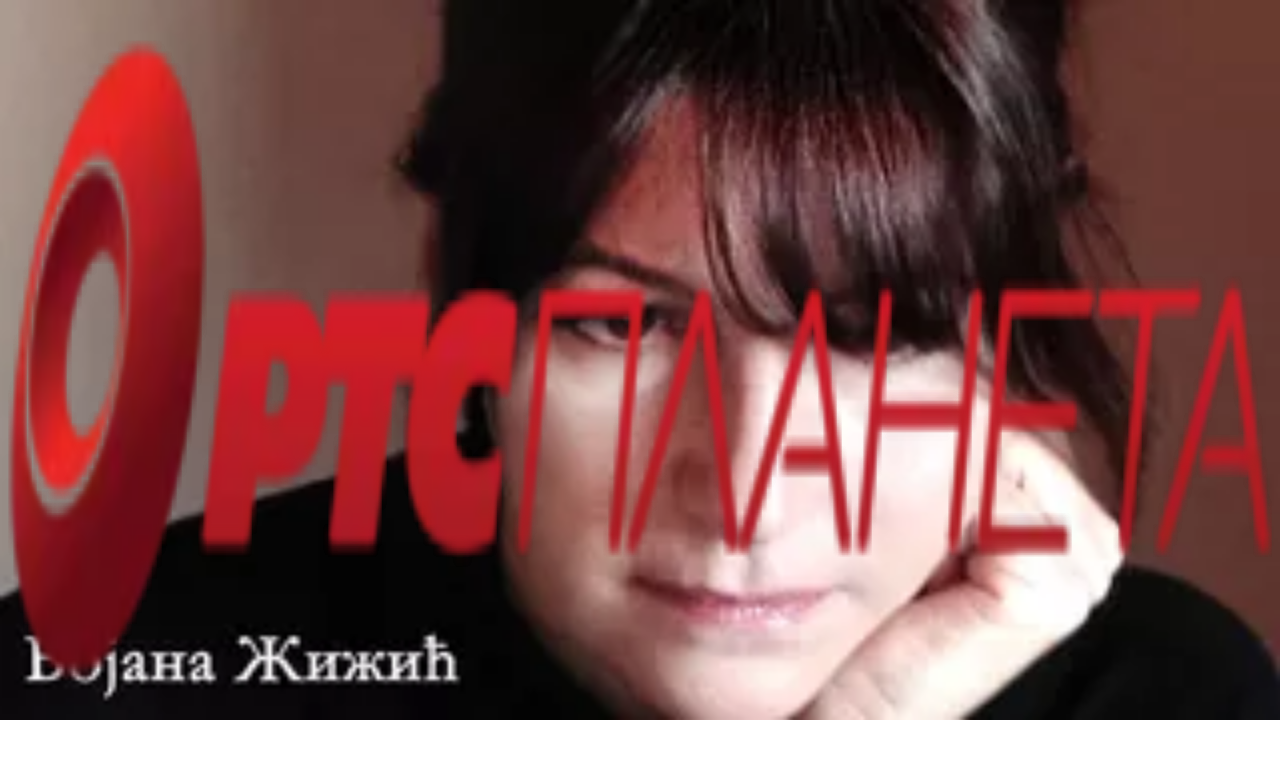

--- FILE ---
content_type: application/javascript; charset=UTF-8
request_url: https://static.rtsplaneta.rs/vega-v1-0-955-g66e3f0ee/_next/static/chunks/bb92a5927b770d5f.js
body_size: 6846
content:
(globalThis.TURBOPACK||(globalThis.TURBOPACK=[])).push(["object"==typeof document?document.currentScript:void 0,93977,e=>{"use strict";var t=e.i(43476),r=e.i(52865),s=e.i(20851),a=e.i(11513),i=e.i(94179);function l({flavorConfig:e,item:l,labels:n,...o}){let{attributes:d,id:u,isEpisode:c}=l,{data:m}=(0,r.usePurchases)();if(!m)return null;let f=m[u]?c?m[Number(d.serie_id)]?null:n.freeEpisode:null:(0,t.jsx)(a.SVG,{id:e.purchaseBadge.iconName,prefix:"purchase"});return f?(0,t.jsx)("span",{className:(0,s.cn)((0,i.badgeVariants)(),"dark absolute top-0 right-0 z-10 rounded-none rounded-bl-[var(--image-radius)] bg-brand p-2 text-white"),...o,children:f}):null}e.s(["FeedPurchaseBadge",()=>l])},39220,e=>{"use strict";var t=e.i(43476),r=e.i(71645),s=e.i(70703),a=e.i(9093);let i=(0,s.default)(()=>e.A(65549).then(e=>({default:e.TeaserVideoPlayer})),{loadableGenerated:{modules:[89645]},ssr:!1}),l=r.createContext(void 0),n=()=>{let e=r.useContext(l);if(void 0===e)throw Error("useFeedTeaserVideo must be used within a FeedTeaserVideoProvider");return e};function o({children:e,isEnabled:s,...a}){let[i,n]=r.useState(!1);return(0,t.jsx)(l.Provider,{value:{isHovered:i},children:(0,t.jsx)("div",{...s&&{onMouseEnter:()=>n(!0),onMouseLeave:()=>n(!1)},...a,children:e})})}function d({flavorConfig:e,item:r}){let{isHovered:s}=n();return s?(0,t.jsx)(a.PlayerProvider,{children:(0,t.jsx)(i,{flavorConfig:{feature:e.feature,player:e.player},item:r})}):null}e.s(["FeedTeaserVideo",()=>o,"FeedTeaserVideoPlayer",()=>d,"useFeedTeaserVideo",()=>n])},96719,e=>{"use strict";var t=e.i(43476),r=e.i(71645),s=e.i(17865),a=e.i(87336);let i=({id:e})=>{let[i,l]=r.useState(0),{data:n}=(0,s.useUserContents)();return r.useEffect(()=>{let t=0;if(n){let r=n.videoWatchHistory[e];r&&(t=r.progress)}l(t)},[n,e]),i?(0,t.jsx)(a.Progress,{className:"absolute bottom-0 left-0 z-10 rounded-none",value:i}):null};e.s(["VideoWatchHistory",()=>i])},97247,e=>{"use strict";var t=e.i(43476),r=e.i(71645),s=e.i(70703);function a({children:e,delay:t,onRenderChange:s}){let[a,i]=r.useState(!1);return(r.useEffect(()=>{s?.(!1);let e=window.setTimeout(()=>{i(!0),s?.(!0)},t);return()=>{window.clearTimeout(e)}},[t,s]),a)?e:null}var i=e.i(65424),l=e.i(9093);let n=(0,s.default)(()=>e.A(9099).then(e=>({default:e.TeaserTrailerPlayer})),{loadableGenerated:{modules:[30032]},ssr:!1}),o=(0,s.default)(()=>e.A(9099).then(e=>({default:e.TeaserTrailerPlayerControls})),{loadableGenerated:{modules:[30032]},ssr:!1}),d=r.createContext(void 0),u=()=>{let e=r.useContext(d);if(void 0===e)throw Error("useFeedTeaserTrailer must be used within a FeedTeaserTrailerProvider");return e};function c({children:e,delay:s=0,isEnabled:a,...i}){let[l,n]=r.useState(!1);return(0,t.jsx)(d.Provider,{value:{isEnabled:a,isPlayerReady:l,delay:s,setIsPlayerReady:n},children:(0,t.jsx)("div",{...i,children:e})})}function m({children:e}){let{isEnabled:r}=u();return r?(0,t.jsx)(l.PlayerProvider,{children:e}):e}function f({flavorConfig:e,item:r}){let{delay:s,isEnabled:l,setIsPlayerReady:o}=u();return l?(0,t.jsx)(i.Inview,{className:"absolute inset-0 size-full",freezeOnceVisible:!1,threshold:.1,children:(0,t.jsx)(a,{onRenderChange:o,delay:s,children:(0,t.jsx)(n,{flavorConfig:{feature:e.feature,player:e.player},item:r})})}):null}function v(e){let{isPlayerReady:r}=u();return r?(0,t.jsx)(o,{...e}):null}e.s(["FeedTeaserTrailer",()=>c,"FeedTeaserTrailerPlayer",()=>f,"FeedTeaserTrailerPlayerControls",()=>v,"FeedTeaserTrailerPlayerProvider",()=>m,"useFeedTeaserTrailer",()=>u],97247)},65424,e=>{"use strict";var t=e.i(43476),r=e.i(40293);function s({children:e,freezeOnceVisible:s=!0,rootMargin:a="0%",threshold:i=0,...l}){let{isIntersecting:n,ref:o}=(0,r.useIntersectionObserver)({freezeOnceVisible:s,rootMargin:a,threshold:i});return(0,t.jsx)("div",{ref:o,...l,children:n?e:null})}e.s(["Inview",()=>s])},40293,e=>{"use strict";var t=e.i(71645);function r({freezeOnceVisible:e=!1,initialIsIntersecting:s=!1,onChange:a,root:i=null,rootMargin:l="0%",threshold:n=0}={}){let[o,d]=t.useState(null),[u,c]=t.useState(()=>({isIntersecting:s,entry:void 0})),m=t.useRef(void 0);m.current=a;let f=u.entry?.isIntersecting&&e;t.useEffect(()=>{let t;if(!o||!("IntersectionObserver"in window)||f)return;let r=new IntersectionObserver(s=>{let a=Array.isArray(r.thresholds)?r.thresholds:[r.thresholds];s.forEach(r=>{let s=r.isIntersecting&&a.some(e=>r.intersectionRatio>=e);c({isIntersecting:s,entry:r}),m.current&&m.current(s,r),s&&e&&t&&(t(),t=void 0)})},{threshold:n,root:i,rootMargin:l});return r.observe(o),()=>{r.disconnect()}},[o,JSON.stringify(n),i,l,f,e]);let v=t.useRef(null);t.useEffect(()=>{!o&&u.entry?.target&&!e&&!f&&v.current!==u.entry.target&&(v.current=u.entry.target,c({isIntersecting:s,entry:void 0}))},[o,u.entry,e,f,s]);let x=[d,!!u.isIntersecting,u.entry];return x.ref=x[0],x.isIntersecting=x[1],x.entry=x[2],x}e.s(["useIntersectionObserver",()=>r])},87336,e=>{"use strict";var t=e.i(43476),r=e.i(71645);e.i(74080);var s=e.i(91918),a=["a","button","div","form","h2","h3","img","input","label","li","nav","ol","p","select","span","svg","ul"].reduce((e,a)=>{let i=(0,s.createSlot)(`Primitive.${a}`),l=r.forwardRef((e,r)=>{let{asChild:s,...l}=e;return"undefined"!=typeof window&&(window[Symbol.for("radix-ui")]=!0),(0,t.jsx)(s?i:a,{...l,ref:r})});return l.displayName=`Primitive.${a}`,{...e,[a]:l}},{}),i="Progress",[l,n]=function(e,s=[]){let a=[],i=()=>{let t=a.map(e=>r.createContext(e));return function(s){let a=s?.[e]||t;return r.useMemo(()=>({[`__scope${e}`]:{...s,[e]:a}}),[s,a])}};return i.scopeName=e,[function(s,i){let l=r.createContext(i);l.displayName=s+"Context";let n=a.length;a=[...a,i];let o=s=>{let{scope:a,children:i,...o}=s,d=a?.[e]?.[n]||l,u=r.useMemo(()=>o,Object.values(o));return(0,t.jsx)(d.Provider,{value:u,children:i})};return o.displayName=s+"Provider",[o,function(t,a){let o=a?.[e]?.[n]||l,d=r.useContext(o);if(d)return d;if(void 0!==i)return i;throw Error(`\`${t}\` must be used within \`${s}\``)}]},function(...e){let t=e[0];if(1===e.length)return t;let s=()=>{let s=e.map(e=>({useScope:e(),scopeName:e.scopeName}));return function(e){let a=s.reduce((t,{useScope:r,scopeName:s})=>{let a=r(e)[`__scope${s}`];return{...t,...a}},{});return r.useMemo(()=>({[`__scope${t.scopeName}`]:a}),[a])}};return s.scopeName=t.scopeName,s}(i,...s)]}(i),[o,d]=l(i),u=r.forwardRef((e,r)=>{var s,i;let{__scopeProgress:l,value:n=null,max:d,getValueLabel:u=f,...c}=e;(d||0===d)&&!h(d)&&console.error((s=`${d}`,`Invalid prop \`max\` of value \`${s}\` supplied to \`Progress\`. Only numbers greater than 0 are valid max values. Defaulting to \`100\`.`));let m=h(d)?d:100;null===n||p(n,m)||console.error((i=`${n}`,`Invalid prop \`value\` of value \`${i}\` supplied to \`Progress\`. The \`value\` prop must be:
  - a positive number
  - less than the value passed to \`max\` (or 100 if no \`max\` prop is set)
  - \`null\` or \`undefined\` if the progress is indeterminate.

Defaulting to \`null\`.`));let b=p(n,m)?n:null,g=x(b)?u(b,m):void 0;return(0,t.jsx)(o,{scope:l,value:b,max:m,children:(0,t.jsx)(a.div,{"aria-valuemax":m,"aria-valuemin":0,"aria-valuenow":x(b)?b:void 0,"aria-valuetext":g,role:"progressbar","data-state":v(b,m),"data-value":b??void 0,"data-max":m,...c,ref:r})})});u.displayName=i;var c="ProgressIndicator",m=r.forwardRef((e,r)=>{let{__scopeProgress:s,...i}=e,l=d(c,s);return(0,t.jsx)(a.div,{"data-state":v(l.value,l.max),"data-value":l.value??void 0,"data-max":l.max,...i,ref:r})});function f(e,t){return`${Math.round(e/t*100)}%`}function v(e,t){return null==e?"indeterminate":e===t?"complete":"loading"}function x(e){return"number"==typeof e}function h(e){return x(e)&&!isNaN(e)&&e>0}function p(e,t){return x(e)&&!isNaN(e)&&e<=t&&e>=0}m.displayName=c;var b=e.i(20851);function g({className:e,value:r,...s}){return(0,t.jsx)(u,{"data-slot":"progress",className:(0,b.cn)("relative h-0.75 w-full overflow-hidden rounded-sm bg-white/20",e),...s,children:(0,t.jsx)(m,{"data-slot":"progress-indicator",className:"size-full flex-1 bg-(--indicator-color,var(--brand)) transition-all",style:{transform:`translateX(-${100-(r||0)}%)`}})})}e.s(["Progress",()=>g],87336)},64574,e=>{"use strict";var t=e.i(43476),r=e.i(71645),s=e.i(17865),a=e.i(87336);function i({id:e}){let[i,l]=r.useState(0),{data:n}=(0,s.useUserContents)();return r.useEffect(()=>{let t=0;if(n){let r=n.programmeWatchHistory[e];r&&(t=r.progress)}l(t)},[n,e]),i?(0,t.jsx)(a.Progress,{className:"absolute bottom-0 left-0 z-10 rounded-none",value:i}):null}e.s(["LiveWatchHistory",()=>i])},94179,e=>{"use strict";var t=e.i(43476),r=e.i(91918),s=e.i(25913),a=e.i(20851);let i=(0,s.cva)("inline-flex items-center justify-center rounded-full border px-2 py-1 text-sm font-medium w-fit whitespace-nowrap shrink-0 gap-1 focus-visible:border-ring focus-visible:ring-ring/50 focus-visible:ring-[3px] aria-invalid:ring-destructive/20 dark:aria-invalid:ring-destructive/40 aria-invalid:border-destructive transition-[color,box-shadow] overflow-hidden",{variants:{variant:{default:"border-transparent bg-primary text-primary-foreground [a&]:hover:bg-primary/90",secondary:"border-transparent bg-secondary text-secondary-foreground [a&]:hover:bg-secondary/90",destructive:"border-transparent bg-destructive text-white [a&]:hover:bg-destructive/90 focus-visible:ring-destructive/20 dark:focus-visible:ring-destructive/40 dark:bg-destructive/60",brand:"border-transparent bg-brand text-brand-foreground [a&]:hover:bg-brand/90"}},defaultVariants:{variant:"default"}});function l({asChild:e=!1,className:s,variant:l,...n}){let o=e?r.Slot:"span";return(0,t.jsx)(o,{"data-slot":"badge",className:(0,a.cn)(i({variant:l}),s),...n})}e.s(["Badge",()=>l,"badgeVariants",()=>i])},45245,e=>{"use strict";var t=e.i(43476),r=e.i(71645),s=e.i(75706),a=e.i(20851),i=e.i(63114),l=e.i(11513),n=e.i(94179),o=e.i(67881),d=e.i(50216);let u=({className:e,commercialReleaseDate:r,label:s,...l})=>r&&(0,i.isAfterDate)({startDate:r,endDate:new Date})?(0,t.jsx)("span",{className:(0,a.cn)((0,n.badgeVariants)(),"dark absolute top-0 left-0 z-10 rounded-none rounded-br-[var(--image-radius)] bg-brand p-2 text-white",e),...l,children:s}):null,c=({children:e,commercialReleaseDate:a})=>{let[i,l]=r.useState(!1),n=r.useCallback(()=>{a?l(a.getTime()>Date.now()):l(!1)},[a]);return(r.useEffect(()=>{n()},[n]),(0,s.useInterval)(()=>{n()},i?1e3:null),i)?(0,t.jsx)(t.Fragment,{children:e}):null},m=({children:e,item:a,labels:n})=>{let{commercialReleaseDate:u,commercialReleaseDateFormatted:c}=a,[m,f]=r.useState(-1),v=r.useCallback(()=>{u?f(Math.floor(Math.max(0,u.getTime()-Date.now())/1e3)):f(0)},[u]);return(r.useEffect(()=>{v()},[v]),(0,s.useInterval)(()=>{m>0&&f(e=>Math.max(0,e-1))},m>0?1e3:null),-1===m)?(0,t.jsx)(o.Button,{className:"min-w-32 md:min-w-44",disabled:!0,children:(0,t.jsx)(d.Spinner,{})}):0===m?(0,t.jsx)(t.Fragment,{children:e}):m>43200?(0,t.jsxs)(o.Button,{className:"min-w-32 md:min-w-44",disabled:!0,children:[(0,t.jsx)(l.SVG,{id:"clock"}),n.listing.availableOn,(0,t.jsx)("time",{children:c})]}):(0,t.jsxs)(o.Button,{className:"min-w-32 md:min-w-44",disabled:!0,children:[(0,t.jsx)(l.SVG,{id:"clock"}),n.listing.availableIn,(0,t.jsx)("time",{className:"tabular-nums",children:(0,i.secondsToCountdown)(m,n.dateFormat)})]})};e.s(["ComingSoonBadge",()=>u,"ComingSoonCountdown",()=>m,"ComingSoonLabel",()=>c])},13063,e=>{"use strict";var t=e.i(43476),r=e.i(71645),s=e.i(20851),a=e.i(77625),i=e.i(75437),l=e.i(19737);function n({delay:e=150,feeds:n,locale:o}){let{selectedIndex:d}=(0,l.useCarousel)(),[u,c]=r.useState(null),[m,f]=r.useState(!1);if(r.useEffect(()=>{f(!1),c(n[d])},[d,n]),!u)return null;let{id:v,imageURL:x,type:h}=u;return(0,t.jsxs)("div",{className:"absolute inset-0 -z-10 hidden w-full overflow-hidden lg:block",children:[(0,t.jsx)("div",{className:"relative size-full opacity-25",children:(0,t.jsx)(i.CustomImage,{className:(0,s.cn)("blur-sm",m?"animate-in duration-300 fade-in":"opacity-0"),src:(0,a.getFeedImageURL)({id:v,locale:o,options:{format:"thumbnail",img_compression:90,width:256},type:h,url:x}),alt:"",fill:!0,placeholder:"empty",unoptimized:!0,onLoad:()=>{let t=window.setTimeout(()=>f(!0),d?e:0);return()=>{window.clearTimeout(t)}}})}),(0,t.jsx)("div",{className:"pointer-events-none absolute inset-x-0 top-0 z-10 h-1/2 bg-linear-to-b from-background"}),(0,t.jsx)("div",{className:"pointer-events-none absolute inset-x-0 bottom-0 z-10 h-1/2 bg-linear-to-t from-background"})]})}e.s(["FeedBackdrop",()=>n])},22481,e=>{"use strict";var t=e.i(43476),r=e.i(70703),s=e.i(71645),a=e.i(38170),i=e.i(9093),l=e.i(30374),n=e.i(5387),o=e.i(62579),d=e.i(22780),u=e.i(17960),c=e.i(8717),m=e.i(97987),f=e.i(48378),v=e.i(28835),x=e.i(65576),h=e.i(44857),p=e.i(64767),b=e.i(72454),g=e.i(39831),j=e.i(88915),y=e.i(27364),w=e.i(21940),N=e.i(18169);function P({flavorConfig:e,labels:r}){let s=(0,o.usePlayerStore)(e=>e.containerRef),i=(0,a.useTrailerStore)(e=>e.item);return(0,t.jsxs)("div",{className:"dark absolute inset-0 size-full overflow-hidden bg-black text-foreground",ref:s,children:[(0,t.jsxs)(f.PlayerSupportCheck,{flavorConfig:{feature:e.feature},labels:r.support,children:[(0,t.jsx)(w.UserCheck,{flavorConfig:{feature:e.feature},labels:r.login,children:i&&(0,t.jsxs)(t.Fragment,{children:[(0,t.jsx)(u.FeedPlayerTech,{asset:i.trailerAsset,assetType:"Preview",flavorConfig:{feature:e.feature,tech:e.player.tech},id:i.id,isAudio:i.isAudio,isLive:i.isLive}),(0,t.jsx)(b.PlayerLoading,{}),(0,t.jsxs)(p.PlayerIdleTimer,{children:[(0,t.jsx)(N.VideoPlayerPlaybackIndicator,{isLive:i.isLive}),(0,t.jsx)("div",{className:"absolute inset-x-0 top-0 z-10 bg-linear-to-b from-black/60 pb-4",children:(0,t.jsx)("div",{className:"flex h-14 px-2 leading-none text-[0] md:h-16 md:px-4",children:(0,t.jsx)("div",{className:"flex flex-1 items-center justify-start md:gap-2",children:(0,t.jsx)(j.PlayerTitle,{message:i.title})})})}),(0,t.jsx)("div",{className:"absolute inset-x-0 bottom-0 z-10 bg-linear-to-t from-black/60 pt-4 md:pt-8",children:(0,t.jsxs)("div",{className:"flex h-14 flex-col px-2 leading-none text-[0] md:h-16 md:px-4",children:[(0,t.jsx)(c.FeedPlayerProgressBar,{}),(0,t.jsxs)("div",{className:"my-auto flex w-full items-center",children:[(0,t.jsxs)("div",{className:"flex flex-1 items-center justify-start md:gap-2",children:[(0,t.jsx)(g.PlayerPlayback,{labels:r.playback,isLive:i.isLive}),(0,t.jsx)(y.PlayerVolume,{labels:r.volume}),(0,t.jsx)(m.FeedPlayerRemainingTime,{className:"pl-2",isLive:i.isLive,labels:r.progress})]}),(0,t.jsx)("div",{className:"flex flex-1 items-center justify-end md:gap-2",children:(0,t.jsx)(h.PlayerFullscreen,{labels:r.fullscreen})})]})]})})]}),(0,t.jsx)(d.FeedPlayerKeyboard,{isLive:i.isLive})]})}),(0,t.jsx)(x.PlayerErrorDialog,{labels:r.error})]}),(0,t.jsx)(v.PlayerTawkCheck,{})]})}function T({flavorConfig:e,labels:r}){let o=(0,a.useTrailerStore)(e=>e.isOpen),d=(0,a.useTrailerStore)(e=>e.setIsOpen);return s.useEffect(()=>()=>{d(!1)},[d]),(0,t.jsx)(l.Dialog,{open:o,onOpenChange:d,children:(0,t.jsxs)(l.DialogContent,{className:"dark gap-0 overflow-hidden rounded-none border-0 p-0 text-foreground sm:max-w-full",initialFocus:!1,children:[(0,t.jsxs)(l.DialogHeader,{children:[(0,t.jsx)(n.VisuallyHidden,{asChild:!0,children:(0,t.jsx)(l.DialogTitle,{children:"Trailer"})}),(0,t.jsx)(n.VisuallyHidden,{asChild:!0,children:(0,t.jsx)(l.DialogDescription,{children:"Trailer player"})})]}),(0,t.jsx)("div",{className:"relative w-full pt-[min(56.25%,100vh)]",children:(0,t.jsx)(i.PlayerProvider,{children:(0,t.jsx)(P,{flavorConfig:{feature:e.feature,player:e.player},labels:r})})})]})})}let C=(0,r.default)(()=>e.A(73285).then(e=>({default:e.PurchaseDialog})),{loadableGenerated:{modules:[8789]},ssr:!1}),k=(0,r.default)(()=>e.A(14100).then(e=>({default:e.ReviewDialog})),{loadableGenerated:{modules:[65941]},ssr:!1}),S=({flavorConfig:e,labels:r})=>(0,t.jsxs)(t.Fragment,{children:[(0,t.jsx)(T,{flavorConfig:{feature:e.feature,player:e.player},labels:r.player}),e.feature.purchase?(0,t.jsx)(C,{labels:r.deal}):null,e.feature.reviews?(0,t.jsx)(k,{labels:r.review}):null]});e.s(["FeedDialogs",()=>S],22481)},27019,e=>{"use strict";var t=e.i(43476),r=e.i(58349),s=e.i(20851),a=e.i(75437),i=e.i(37925);function l({className:e,item:r,labels:l,...n}){return(0,t.jsxs)("div",{className:(0,s.cn)("relative w-full overflow-hidden",e),...n,children:[(0,t.jsx)(a.CustomImage,{className:"-z-10",src:"/images/bg.webp",alt:"",fill:!0,placeholder:"empty",preload:!0,unoptimized:!0}),(0,t.jsx)("div",{className:"relative w-full bg-linear-to-b from-background",children:(0,t.jsx)("div",{className:"wrapper",children:(0,t.jsxs)("div",{className:"mx-auto flex max-w-4xl flex-col items-center py-8 md:py-12",children:[(0,t.jsx)("h1",{className:"font-display text-lg font-medium md:text-xl",children:l.title}),(0,t.jsx)("p",{className:"mt-4 text-sm text-muted-foreground md:text-base",children:l.description}),(0,t.jsx)(i.ReviewButton,{className:"mt-4",item:{id:r.id},labels:l})]})})})]})}var n=e.i(65675),o=e.i(11513);function d({className:e,length:r=5,rating:a=0,...i}){let l=[...Array(Math.floor(a)).fill("starSolid"),...a%1!=0?["starHalf"]:[],...Array(r-Math.ceil(a)).fill("star")];return(0,t.jsx)("div",{className:(0,s.cn)("flex items-center gap-1",e),"aria-label":`Rating: ${a} out of ${r} stars`,...i,children:l.map((e,r)=>(0,t.jsx)(o.SVG,{className:"size-4",id:e,prefix:"review"},`star-${e}-${r}`))})}function u({className:e,labels:r,review:a,...i}){let{comment:l,dateFormatted:o,isMine:u}=a;return(0,t.jsx)("div",{className:(0,s.cn)("basis-full md:basis-1/2 lg:basis-1/4",e),...i,children:(0,t.jsxs)("div",{className:(0,s.cn)("relative min-h-32 overflow-hidden rounded-(--image-radius) border p-6",u?"bg-muted/20":"bg-muted/60"),children:[(0,t.jsxs)("div",{className:"flex items-center justify-between",children:[(0,t.jsx)(d,{rating:a.rating}),(0,t.jsx)("time",{className:"text-xs text-muted-foreground md:text-sm",children:o})]}),(0,t.jsx)(n.TextTruncate,{className:"mt-2 text-sm text-foreground/80 md:text-base",labels:r.textTruncate,text:l,variant:"secondary"})]})})}var c=e.i(19737);function m({className:e,hasEmptyState:a=!0,item:i,labels:n,...o}){let{data:d}=(0,r.useReviews)({id:i.id});if(!d)return null;let m=d.filter(e=>e.comment);return m?.length?(0,t.jsxs)("div",{className:(0,s.cn)("relative w-full",e),...o,children:[(0,t.jsx)("div",{className:"wrapper",children:(0,t.jsx)("div",{className:"flex items-end justify-between gap-2",children:(0,t.jsx)("h3",{className:"font-display text-lg font-medium md:text-xl",children:n.reviews.reviews})})}),(0,t.jsxs)(c.Carousel,{opts:{align:"start",slidesToScroll:"auto"},children:[(0,t.jsx)("div",{className:"wrapper",children:(0,t.jsx)(c.CarouselContent,{className:"pt-4 md:pt-8",children:m.map(e=>(0,t.jsx)(c.CarouselItem,{asChild:!0,children:(0,t.jsx)(u,{labels:{textTruncate:n.textTruncate},review:e})},`review-item-${e.id}`))})}),(0,t.jsx)(c.CarouselPrevious,{}),(0,t.jsx)(c.CarouselNext,{})]})]}):a?(0,t.jsx)(l,{item:{id:i.id},labels:n.reviews}):null}e.s(["ReviewList",()=>m],27019)},10089,e=>{"use strict";var t=e.i(43476),r=e.i(71645),s=e.i(20851),a=e.i(75437);function i({className:e,...i}){let[l,n]=(0,r.useState)({width:0,height:0});return(0,t.jsx)(a.CustomImage,{className:(0,s.cn)("size-auto",e),onLoad:e=>{n({width:e.currentTarget.naturalWidth,height:e.currentTarget.naturalHeight})},width:l.width,height:l.height,fit:"object-contain",placeholder:"empty",sizes:"(max-width: 768px) 50vw, (max-width: 1024px) 33vw, 25vw",...i})}e.s(["TitleLogo",()=>i])},612,e=>{e.v(t=>Promise.all(["static/chunks/31cb293b22e93e89.js"].map(t=>e.l(t))).then(()=>t(29862)))},28833,e=>{e.v(t=>Promise.all(["static/chunks/2072a021ee2859d2.js"].map(t=>e.l(t))).then(()=>t(65254)))},98738,e=>{e.v(t=>Promise.all(["static/chunks/3b6fa4ef07ff35b5.js"].map(t=>e.l(t))).then(()=>t(10124)))},73285,e=>{e.v(t=>Promise.all(["static/chunks/ac4094f1f591744a.js"].map(t=>e.l(t))).then(()=>t(8789)))},14100,e=>{e.v(t=>Promise.all(["static/chunks/db7fc4514d5b8d87.js"].map(t=>e.l(t))).then(()=>t(65941)))},65549,e=>{e.v(t=>Promise.all(["static/chunks/3c6f39986d8028e0.js"].map(t=>e.l(t))).then(()=>t(89645)))},9099,e=>{e.v(t=>Promise.all(["static/chunks/81f9e7e5848b1d7e.js"].map(t=>e.l(t))).then(()=>t(30032)))},26197,e=>{e.v(t=>Promise.all(["static/chunks/e062c49b2b0dbac7.js"].map(t=>e.l(t))).then(()=>t(10730)))},65071,e=>{e.v(t=>Promise.all(["static/chunks/b16960e31499fba9.js"].map(t=>e.l(t))).then(()=>t(42754)))},32245,e=>{e.v(t=>Promise.all(["static/chunks/7c8bb59d6ee6e361.js"].map(t=>e.l(t))).then(()=>t(36924)))}]);

--- FILE ---
content_type: application/javascript; charset=UTF-8
request_url: https://static.rtsplaneta.rs/vega-v1-0-955-g66e3f0ee/_next/static/chunks/44b602e94b5a2128.js
body_size: 7492
content:
(globalThis.TURBOPACK||(globalThis.TURBOPACK=[])).push(["object"==typeof document?document.currentScript:void 0,42727,e=>{"use strict";var r=e.i(71645),t=e.i(81140),n=e.i(75830),o=e.i(20783),a=e.i(30030),i=e.i(10772),s=e.i(48425),l=e.i(30207),u=e.i(69340),d=e.i(86318),c=e.i(43476),p="rovingFocusGroup.onEntryFocus",f={bubbles:!1,cancelable:!0},m="RovingFocusGroup",[v,g,w]=(0,n.createCollection)(m),[h,x]=(0,a.createContextScope)(m,[w]),[y,b]=h(m),R=r.forwardRef((e,r)=>(0,c.jsx)(v.Provider,{scope:e.__scopeRovingFocusGroup,children:(0,c.jsx)(v.Slot,{scope:e.__scopeRovingFocusGroup,children:(0,c.jsx)(C,{...e,ref:r})})}));R.displayName=m;var C=r.forwardRef((e,n)=>{let{__scopeRovingFocusGroup:a,orientation:i,loop:v=!1,dir:w,currentTabStopId:h,defaultCurrentTabStopId:x,onCurrentTabStopIdChange:b,onEntryFocus:R,preventScrollOnEntryFocus:C=!1,...j}=e,D=r.useRef(null),M=(0,o.useComposedRefs)(n,D),P=(0,d.useDirection)(w),[_,I]=(0,u.useControllableState)({prop:h,defaultProp:x??null,onChange:b,caller:m}),[k,S]=r.useState(!1),T=(0,l.useCallbackRef)(R),F=g(a),N=r.useRef(!1),[A,O]=r.useState(0);return r.useEffect(()=>{let e=D.current;if(e)return e.addEventListener(p,T),()=>e.removeEventListener(p,T)},[T]),(0,c.jsx)(y,{scope:a,orientation:i,dir:P,loop:v,currentTabStopId:_,onItemFocus:r.useCallback(e=>I(e),[I]),onItemShiftTab:r.useCallback(()=>S(!0),[]),onFocusableItemAdd:r.useCallback(()=>O(e=>e+1),[]),onFocusableItemRemove:r.useCallback(()=>O(e=>e-1),[]),children:(0,c.jsx)(s.Primitive.div,{tabIndex:k||0===A?-1:0,"data-orientation":i,...j,ref:M,style:{outline:"none",...e.style},onMouseDown:(0,t.composeEventHandlers)(e.onMouseDown,()=>{N.current=!0}),onFocus:(0,t.composeEventHandlers)(e.onFocus,e=>{let r=!N.current;if(e.target===e.currentTarget&&r&&!k){let r=new CustomEvent(p,f);if(e.currentTarget.dispatchEvent(r),!r.defaultPrevented){let e=F().filter(e=>e.focusable);E([e.find(e=>e.active),e.find(e=>e.id===_),...e].filter(Boolean).map(e=>e.ref.current),C)}}N.current=!1}),onBlur:(0,t.composeEventHandlers)(e.onBlur,()=>S(!1))})})}),j="RovingFocusGroupItem",D=r.forwardRef((e,n)=>{let{__scopeRovingFocusGroup:o,focusable:a=!0,active:l=!1,tabStopId:u,children:d,...p}=e,f=(0,i.useId)(),m=u||f,w=b(j,o),h=w.currentTabStopId===m,x=g(o),{onFocusableItemAdd:y,onFocusableItemRemove:R,currentTabStopId:C}=w;return r.useEffect(()=>{if(a)return y(),()=>R()},[a,y,R]),(0,c.jsx)(v.ItemSlot,{scope:o,id:m,focusable:a,active:l,children:(0,c.jsx)(s.Primitive.span,{tabIndex:h?0:-1,"data-orientation":w.orientation,...p,ref:n,onMouseDown:(0,t.composeEventHandlers)(e.onMouseDown,e=>{a?w.onItemFocus(m):e.preventDefault()}),onFocus:(0,t.composeEventHandlers)(e.onFocus,()=>w.onItemFocus(m)),onKeyDown:(0,t.composeEventHandlers)(e.onKeyDown,e=>{if("Tab"===e.key&&e.shiftKey)return void w.onItemShiftTab();if(e.target!==e.currentTarget)return;let r=function(e,r,t){var n;let o=(n=e.key,"rtl"!==t?n:"ArrowLeft"===n?"ArrowRight":"ArrowRight"===n?"ArrowLeft":n);if(!("vertical"===r&&["ArrowLeft","ArrowRight"].includes(o))&&!("horizontal"===r&&["ArrowUp","ArrowDown"].includes(o)))return M[o]}(e,w.orientation,w.dir);if(void 0!==r){if(e.metaKey||e.ctrlKey||e.altKey||e.shiftKey)return;e.preventDefault();let o=x().filter(e=>e.focusable).map(e=>e.ref.current);if("last"===r)o.reverse();else if("prev"===r||"next"===r){var t,n;"prev"===r&&o.reverse();let a=o.indexOf(e.currentTarget);o=w.loop?(t=o,n=a+1,t.map((e,r)=>t[(n+r)%t.length])):o.slice(a+1)}setTimeout(()=>E(o))}}),children:"function"==typeof d?d({isCurrentTabStop:h,hasTabStop:null!=C}):d})})});D.displayName=j;var M={ArrowLeft:"prev",ArrowUp:"prev",ArrowRight:"next",ArrowDown:"next",PageUp:"first",Home:"first",PageDown:"last",End:"last"};function E(e,r=!1){let t=document.activeElement;for(let n of e)if(n===t||(n.focus({preventScroll:r}),document.activeElement!==t))return}e.s(["Item",()=>D,"Root",()=>R,"createRovingFocusGroupScope",()=>x])},63415,e=>{"use strict";let r,t,n;var o=e.i(43476),a=e.i(71645),i=e.i(81140),s=e.i(20783),l=e.i(30030),u=e.i(69340),d=e.i(48425),c=e.i(75830),p=e.i(86318),f=e.i(26330),m=e.i(3536),v=e.i(65491),g=e.i(10772),w=e.i(53660),h=e.i(74606),x=e.i(96626),y=e.i(42727),b=Symbol("radix.slottable");function R(e){return a.isValidElement(e)&&"function"==typeof e.type&&"__radixId"in e.type&&e.type.__radixId===b}var C=e.i(30207),j=e.i(86312),D=e.i(85369),M=["Enter"," "],E=["ArrowUp","PageDown","End"],P=["ArrowDown","PageUp","Home",...E],_={ltr:[...M,"ArrowRight"],rtl:[...M,"ArrowLeft"]},I={ltr:["ArrowLeft"],rtl:["ArrowRight"]},k="Menu",[S,T,F]=(0,c.createCollection)(k),[N,A]=(0,l.createContextScope)(k,[F,w.createPopperScope,y.createRovingFocusGroupScope]),O=(0,w.createPopperScope)(),H=(0,y.createRovingFocusGroupScope)(),[L,K]=N(k),[G,U]=N(k),V=e=>{let{__scopeMenu:r,open:t=!1,children:n,dir:i,onOpenChange:s,modal:l=!0}=e,u=O(r),[d,c]=a.useState(null),f=a.useRef(!1),m=(0,C.useCallbackRef)(s),v=(0,p.useDirection)(i);return a.useEffect(()=>{let e=()=>{f.current=!0,document.addEventListener("pointerdown",r,{capture:!0,once:!0}),document.addEventListener("pointermove",r,{capture:!0,once:!0})},r=()=>f.current=!1;return document.addEventListener("keydown",e,{capture:!0}),()=>{document.removeEventListener("keydown",e,{capture:!0}),document.removeEventListener("pointerdown",r,{capture:!0}),document.removeEventListener("pointermove",r,{capture:!0})}},[]),(0,o.jsx)(w.Root,{...u,children:(0,o.jsx)(L,{scope:r,open:t,onOpenChange:m,content:d,onContentChange:c,children:(0,o.jsx)(G,{scope:r,onClose:a.useCallback(()=>m(!1),[m]),isUsingKeyboardRef:f,dir:v,modal:l,children:n})})})};V.displayName=k;var B=a.forwardRef((e,r)=>{let{__scopeMenu:t,...n}=e,a=O(t);return(0,o.jsx)(w.Anchor,{...a,...n,ref:r})});B.displayName="MenuAnchor";var z="MenuPortal",[W,X]=N(z,{forceMount:void 0}),Y=e=>{let{__scopeMenu:r,forceMount:t,children:n,container:a}=e,i=K(z,r);return(0,o.jsx)(W,{scope:r,forceMount:t,children:(0,o.jsx)(x.Presence,{present:t||i.open,children:(0,o.jsx)(h.Portal,{asChild:!0,container:a,children:n})})})};Y.displayName=z;var Z="MenuContent",[q,J]=N(Z),Q=a.forwardRef((e,r)=>{let t=X(Z,e.__scopeMenu),{forceMount:n=t.forceMount,...a}=e,i=K(Z,e.__scopeMenu),s=U(Z,e.__scopeMenu);return(0,o.jsx)(S.Provider,{scope:e.__scopeMenu,children:(0,o.jsx)(x.Presence,{present:n||i.open,children:(0,o.jsx)(S.Slot,{scope:e.__scopeMenu,children:s.modal?(0,o.jsx)($,{...a,ref:r}):(0,o.jsx)(ee,{...a,ref:r})})})})}),$=a.forwardRef((e,r)=>{let t=K(Z,e.__scopeMenu),n=a.useRef(null),l=(0,s.useComposedRefs)(r,n);return a.useEffect(()=>{let e=n.current;if(e)return(0,j.hideOthers)(e)},[]),(0,o.jsx)(et,{...e,ref:l,trapFocus:t.open,disableOutsidePointerEvents:t.open,disableOutsideScroll:!0,onFocusOutside:(0,i.composeEventHandlers)(e.onFocusOutside,e=>e.preventDefault(),{checkForDefaultPrevented:!1}),onDismiss:()=>t.onOpenChange(!1)})}),ee=a.forwardRef((e,r)=>{let t=K(Z,e.__scopeMenu);return(0,o.jsx)(et,{...e,ref:r,trapFocus:!1,disableOutsidePointerEvents:!1,disableOutsideScroll:!1,onDismiss:()=>t.onOpenChange(!1)})}),er=((n=a.forwardRef((e,r)=>{let{children:t,...n}=e;if(a.isValidElement(t)){var o;let e,i,l=(o=t,(i=(e=Object.getOwnPropertyDescriptor(o.props,"ref")?.get)&&"isReactWarning"in e&&e.isReactWarning)?o.ref:(i=(e=Object.getOwnPropertyDescriptor(o,"ref")?.get)&&"isReactWarning"in e&&e.isReactWarning)?o.props.ref:o.props.ref||o.ref),u=function(e,r){let t={...r};for(let n in r){let o=e[n],a=r[n];/^on[A-Z]/.test(n)?o&&a?t[n]=(...e)=>{let r=a(...e);return o(...e),r}:o&&(t[n]=o):"style"===n?t[n]={...o,...a}:"className"===n&&(t[n]=[o,a].filter(Boolean).join(" "))}return{...e,...t}}(n,t.props);return t.type!==a.Fragment&&(u.ref=r?(0,s.composeRefs)(r,l):l),a.cloneElement(t,u)}return a.Children.count(t)>1?a.Children.only(null):null})).displayName="MenuContent.ScrollLock.SlotClone",r=n,(t=a.forwardRef((e,t)=>{let{children:n,...i}=e,s=a.Children.toArray(n),l=s.find(R);if(l){let e=l.props.children,n=s.map(r=>r!==l?r:a.Children.count(e)>1?a.Children.only(null):a.isValidElement(e)?e.props.children:null);return(0,o.jsx)(r,{...i,ref:t,children:a.isValidElement(e)?a.cloneElement(e,void 0,n):null})}return(0,o.jsx)(r,{...i,ref:t,children:n})})).displayName="MenuContent.ScrollLock.Slot",t),et=a.forwardRef((e,r)=>{let{__scopeMenu:t,loop:n=!1,trapFocus:l,onOpenAutoFocus:u,onCloseAutoFocus:d,disableOutsidePointerEvents:c,onEntryFocus:p,onEscapeKeyDown:g,onPointerDownOutside:h,onFocusOutside:x,onInteractOutside:b,onDismiss:R,disableOutsideScroll:C,...j}=e,M=K(Z,t),_=U(Z,t),I=O(t),k=H(t),S=T(t),[F,N]=a.useState(null),A=a.useRef(null),L=(0,s.useComposedRefs)(r,A,M.onContentChange),G=a.useRef(0),V=a.useRef(""),B=a.useRef(0),z=a.useRef(null),W=a.useRef("right"),X=a.useRef(0),Y=C?D.RemoveScroll:a.Fragment;a.useEffect(()=>()=>window.clearTimeout(G.current),[]),(0,m.useFocusGuards)();let J=a.useCallback(e=>{var r,t;return W.current===z.current?.side&&(r=e,!!(t=z.current?.area)&&function(e,r){let{x:t,y:n}=e,o=!1;for(let e=0,a=r.length-1;e<r.length;a=e++){let i=r[e],s=r[a],l=i.x,u=i.y,d=s.x,c=s.y;u>n!=c>n&&t<(d-l)*(n-u)/(c-u)+l&&(o=!o)}return o}({x:r.clientX,y:r.clientY},t))},[]);return(0,o.jsx)(q,{scope:t,searchRef:V,onItemEnter:a.useCallback(e=>{J(e)&&e.preventDefault()},[J]),onItemLeave:a.useCallback(e=>{J(e)||(A.current?.focus(),N(null))},[J]),onTriggerLeave:a.useCallback(e=>{J(e)&&e.preventDefault()},[J]),pointerGraceTimerRef:B,onPointerGraceIntentChange:a.useCallback(e=>{z.current=e},[]),children:(0,o.jsx)(Y,{...C?{as:er,allowPinchZoom:!0}:void 0,children:(0,o.jsx)(v.FocusScope,{asChild:!0,trapped:l,onMountAutoFocus:(0,i.composeEventHandlers)(u,e=>{e.preventDefault(),A.current?.focus({preventScroll:!0})}),onUnmountAutoFocus:d,children:(0,o.jsx)(f.DismissableLayer,{asChild:!0,disableOutsidePointerEvents:c,onEscapeKeyDown:g,onPointerDownOutside:h,onFocusOutside:x,onInteractOutside:b,onDismiss:R,children:(0,o.jsx)(y.Root,{asChild:!0,...k,dir:_.dir,orientation:"vertical",loop:n,currentTabStopId:F,onCurrentTabStopIdChange:N,onEntryFocus:(0,i.composeEventHandlers)(p,e=>{_.isUsingKeyboardRef.current||e.preventDefault()}),preventScrollOnEntryFocus:!0,children:(0,o.jsx)(w.Content,{role:"menu","aria-orientation":"vertical","data-state":eP(M.open),"data-radix-menu-content":"",dir:_.dir,...I,...j,ref:L,style:{outline:"none",...j.style},onKeyDown:(0,i.composeEventHandlers)(j.onKeyDown,e=>{let r=e.target.closest("[data-radix-menu-content]")===e.currentTarget,t=e.ctrlKey||e.altKey||e.metaKey,n=1===e.key.length;if(r){var o;let r,a,i,s,l,u;"Tab"===e.key&&e.preventDefault(),!t&&n&&(o=e.key,r=V.current+o,a=S().filter(e=>!e.disabled),i=document.activeElement,s=a.find(e=>e.ref.current===i)?.textValue,l=function(e,r,t){var n;let o=r.length>1&&Array.from(r).every(e=>e===r[0])?r[0]:r,a=t?e.indexOf(t):-1,i=(n=Math.max(a,0),e.map((r,t)=>e[(n+t)%e.length]));1===o.length&&(i=i.filter(e=>e!==t));let s=i.find(e=>e.toLowerCase().startsWith(o.toLowerCase()));return s!==t?s:void 0}(a.map(e=>e.textValue),r,s),u=a.find(e=>e.textValue===l)?.ref.current,function e(r){V.current=r,window.clearTimeout(G.current),""!==r&&(G.current=window.setTimeout(()=>e(""),1e3))}(r),u&&setTimeout(()=>u.focus()))}let a=A.current;if(e.target!==a||!P.includes(e.key))return;e.preventDefault();let i=S().filter(e=>!e.disabled).map(e=>e.ref.current);E.includes(e.key)&&i.reverse(),function(e){let r=document.activeElement;for(let t of e)if(t===r||(t.focus(),document.activeElement!==r))return}(i)}),onBlur:(0,i.composeEventHandlers)(e.onBlur,e=>{e.currentTarget.contains(e.target)||(window.clearTimeout(G.current),V.current="")}),onPointerMove:(0,i.composeEventHandlers)(e.onPointerMove,ek(e=>{let r=e.target,t=X.current!==e.clientX;e.currentTarget.contains(r)&&t&&(W.current=e.clientX>X.current?"right":"left",X.current=e.clientX)}))})})})})})})});Q.displayName=Z;var en=a.forwardRef((e,r)=>{let{__scopeMenu:t,...n}=e;return(0,o.jsx)(d.Primitive.div,{role:"group",...n,ref:r})});en.displayName="MenuGroup";var eo=a.forwardRef((e,r)=>{let{__scopeMenu:t,...n}=e;return(0,o.jsx)(d.Primitive.div,{...n,ref:r})});eo.displayName="MenuLabel";var ea="MenuItem",ei="menu.itemSelect",es=a.forwardRef((e,r)=>{let{disabled:t=!1,onSelect:n,...l}=e,u=a.useRef(null),c=U(ea,e.__scopeMenu),p=J(ea,e.__scopeMenu),f=(0,s.useComposedRefs)(r,u),m=a.useRef(!1);return(0,o.jsx)(el,{...l,ref:f,disabled:t,onClick:(0,i.composeEventHandlers)(e.onClick,()=>{let e=u.current;if(!t&&e){let r=new CustomEvent(ei,{bubbles:!0,cancelable:!0});e.addEventListener(ei,e=>n?.(e),{once:!0}),(0,d.dispatchDiscreteCustomEvent)(e,r),r.defaultPrevented?m.current=!1:c.onClose()}}),onPointerDown:r=>{e.onPointerDown?.(r),m.current=!0},onPointerUp:(0,i.composeEventHandlers)(e.onPointerUp,e=>{m.current||e.currentTarget?.click()}),onKeyDown:(0,i.composeEventHandlers)(e.onKeyDown,e=>{let r=""!==p.searchRef.current;t||r&&" "===e.key||M.includes(e.key)&&(e.currentTarget.click(),e.preventDefault())})})});es.displayName=ea;var el=a.forwardRef((e,r)=>{let{__scopeMenu:t,disabled:n=!1,textValue:l,...u}=e,c=J(ea,t),p=H(t),f=a.useRef(null),m=(0,s.useComposedRefs)(r,f),[v,g]=a.useState(!1),[w,h]=a.useState("");return a.useEffect(()=>{let e=f.current;e&&h((e.textContent??"").trim())},[u.children]),(0,o.jsx)(S.ItemSlot,{scope:t,disabled:n,textValue:l??w,children:(0,o.jsx)(y.Item,{asChild:!0,...p,focusable:!n,children:(0,o.jsx)(d.Primitive.div,{role:"menuitem","data-highlighted":v?"":void 0,"aria-disabled":n||void 0,"data-disabled":n?"":void 0,...u,ref:m,onPointerMove:(0,i.composeEventHandlers)(e.onPointerMove,ek(e=>{n?c.onItemLeave(e):(c.onItemEnter(e),e.defaultPrevented||e.currentTarget.focus({preventScroll:!0}))})),onPointerLeave:(0,i.composeEventHandlers)(e.onPointerLeave,ek(e=>c.onItemLeave(e))),onFocus:(0,i.composeEventHandlers)(e.onFocus,()=>g(!0)),onBlur:(0,i.composeEventHandlers)(e.onBlur,()=>g(!1))})})})}),eu=a.forwardRef((e,r)=>{let{checked:t=!1,onCheckedChange:n,...a}=e;return(0,o.jsx)(ew,{scope:e.__scopeMenu,checked:t,children:(0,o.jsx)(es,{role:"menuitemcheckbox","aria-checked":e_(t)?"mixed":t,...a,ref:r,"data-state":eI(t),onSelect:(0,i.composeEventHandlers)(a.onSelect,()=>n?.(!!e_(t)||!t),{checkForDefaultPrevented:!1})})})});eu.displayName="MenuCheckboxItem";var ed="MenuRadioGroup",[ec,ep]=N(ed,{value:void 0,onValueChange:()=>{}}),ef=a.forwardRef((e,r)=>{let{value:t,onValueChange:n,...a}=e,i=(0,C.useCallbackRef)(n);return(0,o.jsx)(ec,{scope:e.__scopeMenu,value:t,onValueChange:i,children:(0,o.jsx)(en,{...a,ref:r})})});ef.displayName=ed;var em="MenuRadioItem",ev=a.forwardRef((e,r)=>{let{value:t,...n}=e,a=ep(em,e.__scopeMenu),s=t===a.value;return(0,o.jsx)(ew,{scope:e.__scopeMenu,checked:s,children:(0,o.jsx)(es,{role:"menuitemradio","aria-checked":s,...n,ref:r,"data-state":eI(s),onSelect:(0,i.composeEventHandlers)(n.onSelect,()=>a.onValueChange?.(t),{checkForDefaultPrevented:!1})})})});ev.displayName=em;var eg="MenuItemIndicator",[ew,eh]=N(eg,{checked:!1}),ex=a.forwardRef((e,r)=>{let{__scopeMenu:t,forceMount:n,...a}=e,i=eh(eg,t);return(0,o.jsx)(x.Presence,{present:n||e_(i.checked)||!0===i.checked,children:(0,o.jsx)(d.Primitive.span,{...a,ref:r,"data-state":eI(i.checked)})})});ex.displayName=eg;var ey=a.forwardRef((e,r)=>{let{__scopeMenu:t,...n}=e;return(0,o.jsx)(d.Primitive.div,{role:"separator","aria-orientation":"horizontal",...n,ref:r})});ey.displayName="MenuSeparator";var eb=a.forwardRef((e,r)=>{let{__scopeMenu:t,...n}=e,a=O(t);return(0,o.jsx)(w.Arrow,{...a,...n,ref:r})});eb.displayName="MenuArrow";var[eR,eC]=N("MenuSub"),ej="MenuSubTrigger",eD=a.forwardRef((e,r)=>{let t=K(ej,e.__scopeMenu),n=U(ej,e.__scopeMenu),l=eC(ej,e.__scopeMenu),u=J(ej,e.__scopeMenu),d=a.useRef(null),{pointerGraceTimerRef:c,onPointerGraceIntentChange:p}=u,f={__scopeMenu:e.__scopeMenu},m=a.useCallback(()=>{d.current&&window.clearTimeout(d.current),d.current=null},[]);return a.useEffect(()=>m,[m]),a.useEffect(()=>{let e=c.current;return()=>{window.clearTimeout(e),p(null)}},[c,p]),(0,o.jsx)(B,{asChild:!0,...f,children:(0,o.jsx)(el,{id:l.triggerId,"aria-haspopup":"menu","aria-expanded":t.open,"aria-controls":l.contentId,"data-state":eP(t.open),...e,ref:(0,s.composeRefs)(r,l.onTriggerChange),onClick:r=>{e.onClick?.(r),e.disabled||r.defaultPrevented||(r.currentTarget.focus(),t.open||t.onOpenChange(!0))},onPointerMove:(0,i.composeEventHandlers)(e.onPointerMove,ek(r=>{u.onItemEnter(r),!r.defaultPrevented&&(e.disabled||t.open||d.current||(u.onPointerGraceIntentChange(null),d.current=window.setTimeout(()=>{t.onOpenChange(!0),m()},100)))})),onPointerLeave:(0,i.composeEventHandlers)(e.onPointerLeave,ek(e=>{m();let r=t.content?.getBoundingClientRect();if(r){let n=t.content?.dataset.side,o="right"===n,a=r[o?"left":"right"],i=r[o?"right":"left"];u.onPointerGraceIntentChange({area:[{x:e.clientX+(o?-5:5),y:e.clientY},{x:a,y:r.top},{x:i,y:r.top},{x:i,y:r.bottom},{x:a,y:r.bottom}],side:n}),window.clearTimeout(c.current),c.current=window.setTimeout(()=>u.onPointerGraceIntentChange(null),300)}else{if(u.onTriggerLeave(e),e.defaultPrevented)return;u.onPointerGraceIntentChange(null)}})),onKeyDown:(0,i.composeEventHandlers)(e.onKeyDown,r=>{let o=""!==u.searchRef.current;e.disabled||o&&" "===r.key||_[n.dir].includes(r.key)&&(t.onOpenChange(!0),t.content?.focus(),r.preventDefault())})})})});eD.displayName=ej;var eM="MenuSubContent",eE=a.forwardRef((e,r)=>{let t=X(Z,e.__scopeMenu),{forceMount:n=t.forceMount,...l}=e,u=K(Z,e.__scopeMenu),d=U(Z,e.__scopeMenu),c=eC(eM,e.__scopeMenu),p=a.useRef(null),f=(0,s.useComposedRefs)(r,p);return(0,o.jsx)(S.Provider,{scope:e.__scopeMenu,children:(0,o.jsx)(x.Presence,{present:n||u.open,children:(0,o.jsx)(S.Slot,{scope:e.__scopeMenu,children:(0,o.jsx)(et,{id:c.contentId,"aria-labelledby":c.triggerId,...l,ref:f,align:"start",side:"rtl"===d.dir?"left":"right",disableOutsidePointerEvents:!1,disableOutsideScroll:!1,trapFocus:!1,onOpenAutoFocus:e=>{d.isUsingKeyboardRef.current&&p.current?.focus(),e.preventDefault()},onCloseAutoFocus:e=>e.preventDefault(),onFocusOutside:(0,i.composeEventHandlers)(e.onFocusOutside,e=>{e.target!==c.trigger&&u.onOpenChange(!1)}),onEscapeKeyDown:(0,i.composeEventHandlers)(e.onEscapeKeyDown,e=>{d.onClose(),e.preventDefault()}),onKeyDown:(0,i.composeEventHandlers)(e.onKeyDown,e=>{let r=e.currentTarget.contains(e.target),t=I[d.dir].includes(e.key);r&&t&&(u.onOpenChange(!1),c.trigger?.focus(),e.preventDefault())})})})})})});function eP(e){return e?"open":"closed"}function e_(e){return"indeterminate"===e}function eI(e){return e_(e)?"indeterminate":e?"checked":"unchecked"}function ek(e){return r=>"mouse"===r.pointerType?e(r):void 0}eE.displayName=eM;var eS="DropdownMenu",[eT,eF]=(0,l.createContextScope)(eS,[A]),eN=A(),[eA,eO]=eT(eS),eH=e=>{let{__scopeDropdownMenu:r,children:t,dir:n,open:i,defaultOpen:s,onOpenChange:l,modal:d=!0}=e,c=eN(r),p=a.useRef(null),[f,m]=(0,u.useControllableState)({prop:i,defaultProp:s??!1,onChange:l,caller:eS});return(0,o.jsx)(eA,{scope:r,triggerId:(0,g.useId)(),triggerRef:p,contentId:(0,g.useId)(),open:f,onOpenChange:m,onOpenToggle:a.useCallback(()=>m(e=>!e),[m]),modal:d,children:(0,o.jsx)(V,{...c,open:f,onOpenChange:m,dir:n,modal:d,children:t})})};eH.displayName=eS;var eL="DropdownMenuTrigger",eK=a.forwardRef((e,r)=>{let{__scopeDropdownMenu:t,disabled:n=!1,...a}=e,l=eO(eL,t),u=eN(t);return(0,o.jsx)(B,{asChild:!0,...u,children:(0,o.jsx)(d.Primitive.button,{type:"button",id:l.triggerId,"aria-haspopup":"menu","aria-expanded":l.open,"aria-controls":l.open?l.contentId:void 0,"data-state":l.open?"open":"closed","data-disabled":n?"":void 0,disabled:n,...a,ref:(0,s.composeRefs)(r,l.triggerRef),onPointerDown:(0,i.composeEventHandlers)(e.onPointerDown,e=>{!n&&0===e.button&&!1===e.ctrlKey&&(l.onOpenToggle(),l.open||e.preventDefault())}),onKeyDown:(0,i.composeEventHandlers)(e.onKeyDown,e=>{!n&&(["Enter"," "].includes(e.key)&&l.onOpenToggle(),"ArrowDown"===e.key&&l.onOpenChange(!0),["Enter"," ","ArrowDown"].includes(e.key)&&e.preventDefault())})})})});eK.displayName=eL;var eG=e=>{let{__scopeDropdownMenu:r,...t}=e,n=eN(r);return(0,o.jsx)(Y,{...n,...t})};eG.displayName="DropdownMenuPortal";var eU="DropdownMenuContent",eV=a.forwardRef((e,r)=>{let{__scopeDropdownMenu:t,...n}=e,s=eO(eU,t),l=eN(t),u=a.useRef(!1);return(0,o.jsx)(Q,{id:s.contentId,"aria-labelledby":s.triggerId,...l,...n,ref:r,onCloseAutoFocus:(0,i.composeEventHandlers)(e.onCloseAutoFocus,e=>{u.current||s.triggerRef.current?.focus(),u.current=!1,e.preventDefault()}),onInteractOutside:(0,i.composeEventHandlers)(e.onInteractOutside,e=>{let r=e.detail.originalEvent,t=0===r.button&&!0===r.ctrlKey,n=2===r.button||t;(!s.modal||n)&&(u.current=!0)}),style:{...e.style,"--radix-dropdown-menu-content-transform-origin":"var(--radix-popper-transform-origin)","--radix-dropdown-menu-content-available-width":"var(--radix-popper-available-width)","--radix-dropdown-menu-content-available-height":"var(--radix-popper-available-height)","--radix-dropdown-menu-trigger-width":"var(--radix-popper-anchor-width)","--radix-dropdown-menu-trigger-height":"var(--radix-popper-anchor-height)"}})});eV.displayName=eU;var eB=a.forwardRef((e,r)=>{let{__scopeDropdownMenu:t,...n}=e,a=eN(t);return(0,o.jsx)(en,{...a,...n,ref:r})});eB.displayName="DropdownMenuGroup";var ez=a.forwardRef((e,r)=>{let{__scopeDropdownMenu:t,...n}=e,a=eN(t);return(0,o.jsx)(eo,{...a,...n,ref:r})});ez.displayName="DropdownMenuLabel";var eW=a.forwardRef((e,r)=>{let{__scopeDropdownMenu:t,...n}=e,a=eN(t);return(0,o.jsx)(es,{...a,...n,ref:r})});eW.displayName="DropdownMenuItem",a.forwardRef((e,r)=>{let{__scopeDropdownMenu:t,...n}=e,a=eN(t);return(0,o.jsx)(eu,{...a,...n,ref:r})}).displayName="DropdownMenuCheckboxItem";var eX=a.forwardRef((e,r)=>{let{__scopeDropdownMenu:t,...n}=e,a=eN(t);return(0,o.jsx)(ef,{...a,...n,ref:r})});eX.displayName="DropdownMenuRadioGroup";var eY=a.forwardRef((e,r)=>{let{__scopeDropdownMenu:t,...n}=e,a=eN(t);return(0,o.jsx)(ev,{...a,...n,ref:r})});eY.displayName="DropdownMenuRadioItem";var eZ=a.forwardRef((e,r)=>{let{__scopeDropdownMenu:t,...n}=e,a=eN(t);return(0,o.jsx)(ex,{...a,...n,ref:r})});eZ.displayName="DropdownMenuItemIndicator";var eq=a.forwardRef((e,r)=>{let{__scopeDropdownMenu:t,...n}=e,a=eN(t);return(0,o.jsx)(ey,{...a,...n,ref:r})});eq.displayName="DropdownMenuSeparator",a.forwardRef((e,r)=>{let{__scopeDropdownMenu:t,...n}=e,a=eN(t);return(0,o.jsx)(eb,{...a,...n,ref:r})}).displayName="DropdownMenuArrow",a.forwardRef((e,r)=>{let{__scopeDropdownMenu:t,...n}=e,a=eN(t);return(0,o.jsx)(eD,{...a,...n,ref:r})}).displayName="DropdownMenuSubTrigger",a.forwardRef((e,r)=>{let{__scopeDropdownMenu:t,...n}=e,a=eN(t);return(0,o.jsx)(eE,{...a,...n,ref:r,style:{...e.style,"--radix-dropdown-menu-content-transform-origin":"var(--radix-popper-transform-origin)","--radix-dropdown-menu-content-available-width":"var(--radix-popper-available-width)","--radix-dropdown-menu-content-available-height":"var(--radix-popper-available-height)","--radix-dropdown-menu-trigger-width":"var(--radix-popper-anchor-width)","--radix-dropdown-menu-trigger-height":"var(--radix-popper-anchor-height)"}})}).displayName="DropdownMenuSubContent";var eJ=e.i(20851),eQ=e.i(11513);function e$({...e}){return(0,o.jsx)(eH,{"data-slot":"dropdown-menu",...e})}function e0({...e}){return(0,o.jsx)(eK,{"data-slot":"dropdown-menu-trigger",...e})}function e1({className:e,sideOffset:r=4,...t}){return(0,o.jsx)(eG,{children:(0,o.jsx)(eV,{"data-slot":"dropdown-menu-content",sideOffset:r,className:(0,eJ.cn)("z-50 max-h-(--radix-dropdown-menu-content-available-height) min-w-[8rem] origin-(--radix-dropdown-menu-content-transform-origin) overflow-x-hidden overflow-y-auto rounded-md border bg-popover p-1 text-popover-foreground shadow-md data-[side=bottom]:slide-in-from-top-2 data-[side=left]:slide-in-from-right-2 data-[side=right]:slide-in-from-left-2 data-[side=top]:slide-in-from-bottom-2 data-[state=closed]:animate-out data-[state=closed]:fade-out-0 data-[state=closed]:zoom-out-95 data-[state=open]:animate-in data-[state=open]:fade-in-0 data-[state=open]:zoom-in-95",e),onCloseAutoFocus:e=>{e.preventDefault()},...t})})}function e3({...e}){return(0,o.jsx)(eB,{"data-slot":"dropdown-menu-group",...e})}function e2({className:e,inset:r,variant:t="default",...n}){return(0,o.jsx)(eW,{"data-slot":"dropdown-menu-item","data-inset":r,"data-variant":t,className:(0,eJ.cn)("relative flex w-full cursor-pointer items-center gap-2 rounded-sm px-2 py-1.5 text-sm outline-hidden select-none focus:bg-accent focus:text-accent-foreground data-[disabled]:pointer-events-none data-[disabled]:opacity-50 data-[inset]:pl-8 data-[variant=destructive]:text-destructive data-[variant=destructive]:focus:bg-destructive/10 data-[variant=destructive]:focus:text-destructive dark:data-[variant=destructive]:focus:bg-destructive/20 [&_svg:not([class*='text-'])]:text-muted-foreground data-[variant=destructive]:*:[svg]:!text-destructive",e),...n})}function e5({...e}){return(0,o.jsx)(eX,{"data-slot":"dropdown-menu-radio-group",...e})}function e4({children:e,className:r,...t}){return(0,o.jsxs)(eY,{"data-slot":"dropdown-menu-radio-item",className:(0,eJ.cn)("relative flex cursor-pointer items-center gap-2 rounded-sm px-2 py-1.5 text-sm outline-hidden select-none focus:bg-accent focus:text-accent-foreground data-[disabled]:pointer-events-none data-[disabled]:opacity-50 [&_svg]:pointer-events-none [&_svg]:shrink-0 [&_svg:not([class*='size-'])]:size-4",r),...t,children:[e,(0,o.jsx)("span",{className:"ms-auto",children:(0,o.jsx)(eZ,{children:(0,o.jsx)(eQ.SVG,{className:"size-4",id:"check"})})})]})}function e6({className:e,inset:r,...t}){return(0,o.jsx)(ez,{"data-slot":"dropdown-menu-label","data-inset":r,className:(0,eJ.cn)("px-2 py-1.5 text-sm font-medium data-[inset]:pl-8",e),...t})}function e7({className:e,...r}){return(0,o.jsx)(eq,{"data-slot":"dropdown-menu-separator",className:(0,eJ.cn)("-mx-1 my-1 h-px bg-border",e),...r})}e.s(["DropdownMenu",()=>e$,"DropdownMenuContent",()=>e1,"DropdownMenuGroup",()=>e3,"DropdownMenuItem",()=>e2,"DropdownMenuLabel",()=>e6,"DropdownMenuRadioGroup",()=>e5,"DropdownMenuRadioItem",()=>e4,"DropdownMenuSeparator",()=>e7,"DropdownMenuTrigger",()=>e0],63415)}]);

--- FILE ---
content_type: application/javascript; charset=UTF-8
request_url: https://static.rtsplaneta.rs/vega-v1-0-955-g66e3f0ee/_next/static/chunks/48d6451350948b4a.js
body_size: 12486
content:
(globalThis.TURBOPACK||(globalThis.TURBOPACK=[])).push(["object"==typeof document?document.currentScript:void 0,11508,e=>{"use strict";var t=e.i(43476),r=e.i(8800),s=e.i(38170),i=e.i(89335),a=e.i(11513),l=e.i(67881),n=e.i(44721);function o({flavorConfig:e,item:o,labels:c,onClick:u,...d}){let{data:p}=(0,r.useUser)(),f=(0,s.useTrailerStore)(e=>e.setItem),m=(0,s.useTrailerStore)(e=>e.setIsOpen),x="icon"===d.size;return e.feature.auth&&!p?(0,t.jsx)(i.CustomTooltip,{message:x?c.title:"",children:(0,t.jsx)(n.UserLoginButton,{icon:(0,t.jsx)(a.SVG,{id:"video"}),message:c.title,...d})}):(0,t.jsx)(i.CustomTooltip,{message:x?c.title:"",children:(0,t.jsxs)(l.Button,{onClick:e=>{f(o),m(!0),u?.(e)},...d,children:[(0,t.jsx)(a.SVG,{id:"video"}),x?(0,t.jsx)("span",{className:"sr-only",children:"Trailer"}):c.title]})})}e.s(["TrailerButton",()=>o])},54522,e=>{"use strict";let t=(0,e.i(68834).create)(e=>({feed:null,isOpen:!1,review:null,setFeed:t=>e({feed:t}),setIsOpen:t=>e({isOpen:t}),setReview:t=>e({review:t})}));e.s(["useReviewStore",()=>t])},84352,e=>{"use strict";var t=e.i(85902);function r(){let e=(0,t.useConfirmStore)(e=>e.setTitle),r=(0,t.useConfirmStore)(e=>e.setDescription),s=(0,t.useConfirmStore)(e=>e.setMessage),i=(0,t.useConfirmStore)(e=>e.setIsOpen),a=(0,t.useConfirmStore)(e=>e.setOnCancel),l=(0,t.useConfirmStore)(e=>e.setOnConfirm);return({description:t,message:n,onCancel:o,onConfirm:c,title:u})=>{e(u),r(t),n&&s(n),o&&a(o),c&&l(c),i(!0)}}e.s(["useConfirm",()=>r])},58349,e=>{"use strict";var t=e.i(83599),r=e.i(57729),s=e.i(63114),i=e.i(97348),a=e.i(8800),l=e.i(46029);let n=async({accessToken:e,flavorConfig:t,id:r,sessionId:i,url:a})=>{a=a.replace("{video_id}",`${r}`).replace("{session_id}",i).replace("{access_token}",e);let l=await fetch(a,{headers:{"Content-Type":"application/json"}});if(!l.ok)throw Error(l.statusText,{cause:l.status});let n=await l.json();return(({data:e,flavorConfig:t})=>{let r=[];return e&&e.length&&e.forEach(e=>{let{comment:i,created_at:a,id:l,is_my_rating:n,rating:o}=e,c=new Date(a),u={comment:i,date:c,dateFormatted:(0,s.formatDate)(c,t.dateFormat.date),id:Number(l),isMine:n,rating:Number(o)};r.push(u)}),r})({flavorConfig:{dateFormat:t.dateFormat},data:n})},o=({id:e})=>{let s=(0,l.useFlavorStore)(e=>e.flavorConfig),{data:o}=(0,i.useUserSettings)(),{data:c}=(0,a.useUser)(),u=c?.id,d=c?.accessToken,p=o?.sessionId,f=o?.endpoints.reviews.list.url,m=s&&u&&d&&e&&p&&f,x=async()=>{if(m)return await n({accessToken:d,flavorConfig:{dateFormat:s.dateFormat},id:e,sessionId:p,url:f})};return(0,t.default)(m?[r.swrKeys.reviews,u,d,e,p,f]:null,x,{keepPreviousData:!0})};e.s(["useReviews",()=>o],58349)},95494,e=>{"use strict";var t=e.i(12276),r=e.i(57729),s=e.i(65414),i=e.i(97348),a=e.i(8800);let l=async({accessToken:e,review:t,sessionId:r,url:s})=>{s=s.replace("{video_id}",`${t.video_id}`).replace("{session_id}",r).replace("{access_token}",e)+`/id/${t.id}`;let i=await fetch(s,{method:"DELETE"});if(!i.ok)throw Error(i.statusText,{cause:i.status});return i.ok},n=()=>{let{data:e}=(0,i.useUserSettings)(),{data:n}=(0,a.useUser)(),o=n?.accessToken,c=e?.sessionId,u=e?.endpoints.reviews.delete.url,d=o&&c&&u,p=async(e,{arg:t})=>{if(!d)return;let i={id:t.id,video_id:t.videoId};return!!await l({accessToken:o,review:i,sessionId:c,url:u})&&(await (0,s.invalidateQuery)(r.swrKeys.reviews),!0)};return(0,t.default)(r.swrKeys.reviewDelete,p)};e.s(["useDeleteReview",()=>n])},37925,e=>{"use strict";var t=e.i(43476),r=e.i(84352),s=e.i(95494),i=e.i(58349),a=e.i(8800),l=e.i(54522),n=e.i(89335),o=e.i(11513),c=e.i(67881),u=e.i(63415),d=e.i(44721);function p({item:e,labels:p,...f}){let m=(0,r.useConfirm)(),x=(0,l.useReviewStore)(e=>e.setFeed),h=(0,l.useReviewStore)(e=>e.setReview),v=(0,l.useReviewStore)(e=>e.setIsOpen),{data:y}=(0,a.useUser)(),{data:g}=(0,i.useReviews)({id:e.id}),{isMutating:j,trigger:P}=(0,s.useDeleteReview)(),S=g?.filter(e=>e.isMine)[0],w="icon"===f.size,b=()=>{x(e),S&&h(S),v(!0)},C=async()=>{S&&await P({id:S.id,videoId:e.id})};return y?S?(0,t.jsxs)(u.DropdownMenu,{children:[(0,t.jsx)(n.CustomTooltip,{message:w?p.title:"",children:(0,t.jsx)(u.DropdownMenuTrigger,{asChild:!0,children:(0,t.jsxs)(c.Button,{disabled:j,...f,children:[(0,t.jsx)(o.SVG,{id:"starSolid",prefix:"review"}),w?(0,t.jsx)("span",{className:"sr-only",children:"Edit or delete review"}):p.rating]})})}),(0,t.jsxs)(u.DropdownMenuContent,{children:[(0,t.jsx)(u.DropdownMenuItem,{className:"justify-center",onClick:()=>b(),children:p.update}),(0,t.jsx)(u.DropdownMenuSeparator,{className:"mx-2"}),(0,t.jsx)(u.DropdownMenuItem,{className:"justify-center",onClick:()=>void m({title:p.deleteTitle,description:p.deleteDescription,onConfirm:C}),children:p.delete})]})]}):(0,t.jsx)(n.CustomTooltip,{message:w?p.title:"",children:(0,t.jsxs)(c.Button,{onClick:b,...f,children:[(0,t.jsx)(o.SVG,{id:"star",prefix:"review"}),w?(0,t.jsx)("span",{className:"sr-only",children:"Add review"}):p.add]})}):(0,t.jsx)(n.CustomTooltip,{message:w?p.title:"",children:(0,t.jsx)(d.UserLoginButton,{icon:(0,t.jsx)(o.SVG,{id:"star",prefix:"review"}),message:p.title,...f})})}e.s(["ReviewButton",()=>p])},65675,e=>{"use strict";var t=e.i(43476),r=e.i(71645),s=e.i(20851),i=e.i(11513),a=e.i(67881);function l({className:e,labels:l,maxLength:n=150,text:o,variant:c="default",...u}){let[d,p]=r.useState(!1),[f,m]=r.useState(!1),x=d?o:o.slice(0,n);return r.useEffect(()=>{m(o.length>n)},[o,n]),(0,t.jsxs)("p",{className:(0,s.cn)("relative",e),...u,children:[x,f?(0,t.jsxs)(t.Fragment,{children:[d?null:"...",(0,t.jsxs)("button",{onClick:()=>p(!d),className:"mt-2 flex items-center justify-center gap-2",type:"button","aria-expanded":d,"aria-controls":"text-truncate",children:[(0,t.jsx)("span",{className:(0,s.cn)((0,a.buttonVariants)({variant:c,size:"icon-xs"}),"size-5 rounded-full"),children:(0,t.jsx)(i.SVG,{className:"size-4",id:d?"chevronUp":"chevronDown"})}),d?l.showLess:l.showMore]})]}):null]})}e.s(["TextTruncate",()=>l])},68615,e=>{"use strict";var t=e.i(43476),r=e.i(71645),s=e.i(48264),i=e.i(12276),a=e.i(57729),l=e.i(65414),n=e.i(97348),o=e.i(67953),c=e.i(8800),u=e.i(17865);let d=async({accessToken:e,sessionId:t,url:r,userContent:s})=>{r=r.replace("{session_id}",t).replace("{access_token}",e);let i=await fetch(r,{method:"POST",headers:{"Content-Type":"application/json"},body:JSON.stringify(s)});if(!i.ok)throw Error(i.statusText,{cause:i.status});let a=await i.json();return(0,o.mapUserContents)(a)},p=async({accessToken:e,id:t,sessionId:r,url:s})=>{s=s.replace("{session_id}",r).replace("{access_token}",e)+`/response/true/id/${t}`;let i=await fetch(s,{method:"DELETE"});if(!i.ok)throw Error(i.statusText,{cause:i.status});let a=await i.json();return(0,o.mapUserContents)(a)};var f=e.i(20851),m=e.i(89335),x=e.i(11513),h=e.i(67881),v=e.i(50216),y=e.i(44721);function g({item:e,labels:o,onClick:g,...j}){let{channelId:P,programmeId:S,title:w,videoId:b}=e,C=s.GoogleTagManagerTracker.getInstance(),{data:k}=(0,c.useUser)(),[T,R]=r.useState(null),{data:N}=(0,u.useUserContents)(),{isMutating:I,trigger:E}=(()=>{let{data:e}=(0,n.useUserSettings)(),{data:t}=(0,c.useUser)(),{mutate:r}=(0,u.useUserContents)(),s=t?.accessToken,o=e?.sessionId,p=e?.endpoints.userContents.create.url,f=s&&o&&p,m=async(e,{arg:t})=>{if(!f)return;let i={epg_program_id:t.programmeId,type:"watchlist",video_id:t.channelId||t.videoId},n=await d({url:p,sessionId:o,accessToken:s,userContent:i});return!!n&&(await r(n,{revalidate:!1}),await (0,l.invalidateQuery)(a.swrKeys.userListings),!0)};return(0,i.default)(a.swrKeys.favoriteAdd,m)})(),{isMutating:L,trigger:F}=(()=>{let{data:e}=(0,n.useUserSettings)(),{data:t}=(0,c.useUser)(),{mutate:r}=(0,u.useUserContents)(),s=t?.accessToken,o=e?.sessionId,d=e?.endpoints.userContents.delete.url,f=s&&o&&d,m=async(e,{arg:t})=>{if(!f||!t)return;let i=await p({accessToken:s,id:t,sessionId:o,url:d});return!!i&&(await r(i,{revalidate:!1}),await (0,l.invalidateQuery)(a.swrKeys.userListings),!0)};return(0,i.default)(a.swrKeys.favoriteDelete,m)})(),V="icon"===j.size,A=r.useCallback(()=>{if(!N)return null;P&&S?R(N.programmeFavorite[S]):b&&R(N.videoFavorite[b])},[P,N,S,b]);return(r.useEffect(()=>{A()},[A]),k)?(0,t.jsx)(m.CustomTooltip,{message:V?o.title:"",children:(0,t.jsxs)(h.Button,{onClick:e=>{if(T)F(T.id);else{E({channelId:P,programmeId:S,videoId:b});let e=P||b;e&&C.favorite({id:e,title:w})}g?.(e)},"aria-label":"Save",...j,children:[I||L?(0,t.jsx)(v.Spinner,{}):(0,t.jsx)(x.SVG,{className:(0,f.cn)(T&&"text-brand"),id:T?"heartSolid":"heart"}),V?(0,t.jsx)("span",{className:"sr-only",children:"Save"}):o.title]})}):(0,t.jsx)(m.CustomTooltip,{message:V?o.title:"",children:(0,t.jsx)(y.UserLoginButton,{icon:(0,t.jsx)(x.SVG,{id:"heart"}),message:o.title,...j})})}e.s(["FavoriteButton",()=>g],68615)},78650,e=>{"use strict";let t=e=>{let t=e.getBoundingClientRect();return e.offsetWidth/e.offsetHeight>e.clientWidth/e.clientHeight?{left:100*t.left,right:100*t.right,top:100*t.top,bottom:100*t.bottom,width:100*t.width,height:100*t.height}:t},r=e=>{let r=t(e).width;return void 0===r?e.offsetWidth:r},s=async e=>{try{await navigator.clipboard.writeText(e)}catch(e){throw Error("Clipboard access on https and localhost only!")}};e.s(["copyToClipboard",()=>s,"offset",()=>t,"width",()=>r])},48264,e=>{"use strict";class t{static instance;static getInstance(){return t.instance||(t.instance=new t),t.instance}sendEvent(e){"undefined"!=typeof dataLayer&&dataLayer.push({event:e.eventName,...e.data})}favorite(e){this.sendEvent({eventName:"favoriteProduct",data:{favoriteProduct:[{name:e.title,id:e.id}]}})}play(e){this.sendEvent({eventName:"videoPlayed",data:{products:[{name:e.title,id:e.id}]}})}search(e){this.sendEvent({eventName:"customSearch",data:{search_string:e}})}purchase(e){this.sendEvent({eventName:"purchase",data:{ecommerce:{purchase:{actionField:{id:"",revenue:e.price},products:[{name:e.title,id:e.id,price:e.price,type:e.type}]}}}})}}e.s(["GoogleTagManagerTracker",()=>t])},59571,e=>{"use strict";var t=e.i(43476),r=e.i(71645),s=e.i(18566),i=e.i(46696),a=e.i(78650),l=e.i(71712),n=e.i(89335),o=e.i(11513),c=e.i(67881),u=e.i(63415);function d({flavorConfig:e,labels:d,title:p,url:f}){let m=(0,s.useParams)(),[x,h]=r.useState("");r.useEffect(()=>{h(f||window.location.href)},[f,m]);let v=async()=>{try{await (0,a.copyToClipboard)(x),i.toast.success(d.copySuccess,{duration:2500})}catch(e){i.toast.error(d.copyError)}};return(0,t.jsxs)(u.DropdownMenu,{children:[(0,t.jsx)(n.CustomTooltip,{message:d.shareOn,children:(0,t.jsx)(u.DropdownMenuTrigger,{asChild:!0,children:(0,t.jsx)(c.Button,{variant:"secondary",size:"icon",children:(0,t.jsx)(o.SVG,{id:e.shareMenu.iconName})})})}),(0,t.jsxs)(u.DropdownMenuContent,{children:[(0,t.jsx)(u.DropdownMenuItem,{asChild:!0,children:(0,t.jsxs)(l.CustomLink,{href:`https://www.facebook.com/sharer/sharer.php?u=${encodeURIComponent(x)}`,isExternal:!0,children:[(0,t.jsx)(o.SVG,{className:"text-current",id:"facebook",prefix:"social"}),d.facebook]})}),(0,t.jsx)(u.DropdownMenuItem,{asChild:!0,children:(0,t.jsxs)(l.CustomLink,{href:`https://twitter.com/intent/tweet/?text=${p}&url=${encodeURIComponent(x)}`,isExternal:!0,children:[(0,t.jsx)(o.SVG,{className:"text-current",id:"twitter",prefix:"social"}),d.twitter]})}),(0,t.jsx)(u.DropdownMenuItem,{asChild:!0,children:(0,t.jsxs)(l.CustomLink,{href:`https://api.whatsapp.com/send/?text=${encodeURIComponent(x)}`,isExternal:!0,children:[(0,t.jsx)(o.SVG,{className:"text-current",id:"whatsApp",prefix:"social"}),d.whatsApp]})}),(0,t.jsx)(u.DropdownMenuItem,{asChild:!0,children:(0,t.jsxs)(l.CustomLink,{href:`viber://forward?text=${encodeURIComponent(x)}`,isExternal:!0,children:[(0,t.jsx)(o.SVG,{className:"text-current",id:"viber",prefix:"social"}),d.viber]})}),(0,t.jsx)(u.DropdownMenuItem,{asChild:!0,children:(0,t.jsxs)(l.CustomLink,{href:`mailto:?Subject=${encodeURIComponent(p)}%20&Body=${encodeURIComponent(x)}`,isExternal:!0,children:[(0,t.jsx)(o.SVG,{className:"text-current",id:"mail",prefix:"social"}),d.email]})}),(0,t.jsxs)(u.DropdownMenuItem,{onClick:v,"aria-label":"Copy",children:[(0,t.jsx)(o.SVG,{className:"text-current",id:"copy",prefix:"social"}),d.copy]})]})]})}e.s(["ShareMenu",()=>d])},81632,34462,91019,e=>{"use strict";var t=e.i(43476),r=e.i(71645),s=e.i(62579),i=e.i(89335),a=e.i(11513),l=e.i(67881);let n=({labels:e,tooltipAlign:n="center",...o})=>{let c=(0,s.usePlayerStore)(e=>e.containerRef),u=(0,s.usePlayerStore)(e=>e.techRef),d=(0,s.usePlayerStore)(e=>e.isPiP),p=(0,s.usePlayerStore)(e=>e.setIsPiP),[f,m]=r.useState(!1),x=r.useCallback(()=>{if(document.pictureInPictureElement)document.exitPictureInPicture();else{let e=u.current;if(!e)return;e.requestPictureInPicture()}},[u]);return r.useEffect(()=>{m(document?.pictureInPictureEnabled??!1)},[]),r.useEffect(()=>{if(!f)return;let e=()=>p(!0),t=()=>p(!1);return window.addEventListener("enterpictureinpicture",e),window.addEventListener("leavepictureinpicture",t),()=>{document.pictureInPictureElement&&document.exitPictureInPicture(),window.removeEventListener("enterpictureinpicture",e),window.removeEventListener("leavepictureinpicture",t)}},[f,p]),f?(0,t.jsx)(i.CustomTooltip,{message:d?e.exit:e.enter,align:n,container:c.current,children:(0,t.jsx)(l.Button,{onClick:x,variant:"ghost",size:"icon-sm",...o,children:d?(0,t.jsx)(a.SVG,{id:"pipExit",prefix:"player"}):(0,t.jsx)(a.SVG,{id:"pipEnter",prefix:"player"})})}):null};e.s(["PlayerPiP",()=>n],81632);var o=e.i(75437);let c=()=>{let e=(0,s.usePlayerStore)(e=>e.isPiP),[i,l]=r.useState(e),n=r.useRef(null),c=r.useCallback(()=>{null!==n.current&&(window.clearTimeout(n.current),n.current=null)},[]),u=r.useCallback(()=>{c(),e?l(!0):n.current=window.setTimeout(()=>l(!1),200)},[e,c]);return r.useEffect(()=>(u(),()=>{c()}),[u,c]),i?(0,t.jsxs)("div",{className:"absolute inset-0 flex size-full flex-col items-center justify-center bg-background",children:[(0,t.jsx)(o.CustomImage,{src:"/images/bg.webp",alt:"",fill:!0,placeholder:"empty",preload:!0,unoptimized:!0}),(0,t.jsx)(a.SVG,{className:"size-16 opacity-30 md:size-32",id:"pipEnter",prefix:"player"})]}):null};e.s(["PlayerPiPMessage",()=>c],34462);var u=e.i(20851),d=e.i(38468);function p({className:e,labels:a,...l}){let n=(0,s.usePlayerStore)(e=>e.containerRef),o=(0,s.usePlayerStore)(e=>e.isFullscreen),[c,p]=r.useState(0);return o?null:(0,t.jsx)("div",{className:(0,u.cn)("pointer-events-none hidden opacity-0 transition-opacity delay-100",!c&&"lg:pointer-events-auto lg:block lg:opacity-100",e),...l,children:(0,t.jsx)(i.CustomTooltip,{message:a.down,container:n.current,children:(0,t.jsx)(d.ScrollDownButton,{onScrollChange:p,scrollType:"scrollBy",size:"icon-sm"})})})}e.s(["PlayerScrollDown",()=>p],91019)},12966,e=>{"use strict";var t=e.i(43476),r=e.i(71645),s=e.i(62579),i=e.i(89335),a=e.i(11513),l=e.i(67881),n=e.i(59377);let o=r.createContext({activeMenu:null,setActiveMenu:()=>{}}),c=({children:e})=>{let[s,i]=r.useState(null);return(0,t.jsx)(o.Provider,{value:{activeMenu:s,setActiveMenu:i},children:e})},u="settings",d=({isLive:e,labels:o})=>{let c=(0,s.usePlayerStore)(e=>e.containerRef),d=(0,s.usePlayerStore)(e=>e.audioTracks),m=(0,s.usePlayerStore)(e=>e.captionTracks),x=(0,s.usePlayerStore)(e=>e.levels),h=(0,s.usePlayerStore)(e=>e.playbackRates),v=(0,s.usePlayerStore)(e=>e.setAudioTrack),y=(0,s.usePlayerStore)(e=>e.setCaptionTrack),g=(0,s.usePlayerStore)(e=>e.setLevel),j=(0,s.usePlayerStore)(e=>e.setPlaybackRate),P=(0,s.usePlayerStore)(e=>e.setSubtitleTrack),S=(0,s.usePlayerStore)(e=>e.setTextTrack),w=(0,s.usePlayerStore)(e=>e.subtitleTracks),b=(0,s.usePlayerStore)(e=>e.textTracks),C=(0,s.usePlayerStore)(e=>e.addIdleLock),k=(0,s.usePlayerStore)(e=>e.removeIdleLock),[T,R]=r.useState(!1),N=!e&&h&&h.length,I=x&&x.length,E=d&&d.length,L=w&&w.length,F=m&&m.length,V=b&&b.length,A=!N&&!I&&!E&&!L&&!F&&!V,D=e=>e?o.locale[e]||e:"",G=r.useCallback(e=>{R(e),e?C(u):k(u)},[C,k]);return(0,t.jsxs)(n.Popover,{open:T,onOpenChange:G,children:[(0,t.jsx)(i.CustomTooltip,{message:o.title,container:c.current,children:(0,t.jsx)(n.PopoverTrigger,{asChild:!0,children:(0,t.jsx)(l.Button,{variant:"ghost",size:"icon-sm",disabled:T,"aria-label":"Settings",children:(0,t.jsx)(a.SVG,{id:"settings",prefix:"player"})})})}),(0,t.jsx)(n.PopoverContent,{className:"w-auto min-w-48 p-2 md:p-4",side:"top",align:"end",container:c.current,children:A?(0,t.jsx)("p",{className:"text-center text-sm text-muted-foreground",children:o.noSettings}):(0,t.jsxs)(p,{children:[N?(0,t.jsx)(f,{menu:"playback-rates",icon:(0,t.jsx)(a.SVG,{id:"speed",prefix:"player"}),items:h,title:o.playbackRate,setItem:e=>{j(e),G(!1)}}):null,I?(0,t.jsx)(f,{menu:"levels",icon:(0,t.jsx)(a.SVG,{id:"hd",prefix:"player"}),items:x,title:o.level,setItem:e=>{g(e),G(!1)}}):null,E?(0,t.jsx)(f,{menu:"audio-tracks",icon:(0,t.jsx)(a.SVG,{id:"musicNote",prefix:"player"}),items:d,title:o.audioTrack,setItem:e=>{v(e),G(!1)},formatLabel:D}):null,L?(0,t.jsx)(f,{menu:"subtitle-tracks",icon:(0,t.jsx)(a.SVG,{id:"cc",prefix:"player"}),items:w,title:o.subtitleTrack,setItem:e=>{P(e),G(!1)},formatLabel:D}):null,F?(0,t.jsx)(f,{menu:"caption-tracks",icon:(0,t.jsx)(a.SVG,{id:"cc",prefix:"player"}),items:m,title:o.captionTrack,setItem:e=>{y(e),G(!1)},formatLabel:D}):null,V?(0,t.jsx)(f,{menu:"text-tracks",icon:(0,t.jsx)(a.SVG,{id:"cc",prefix:"player"}),items:b,title:o.subtitleTrack,setItem:e=>{S(e),G(!1)},formatLabel:D}):null]})})]})},p=({children:e})=>(0,t.jsx)(c,{children:(0,t.jsx)("ul",{className:"flex flex-col gap-2 md:gap-4",children:e})}),f=({formatLabel:e,icon:s,items:i,menu:n,setItem:c,title:u})=>{let{activeMenu:d,setActiveMenu:p}=(()=>{let e=r.useContext(o);if(!e)throw Error("useSettingsMenu must be used within a SettingsMenuProvider");return e})();if(d&&d!==n)return null;let f=i.find(e=>e.selected);return(0,t.jsx)("li",{className:"flex flex-col",children:d?(0,t.jsxs)("div",{className:"flex flex-col gap-2 md:gap-4",children:[(0,t.jsxs)(l.Button,{onClick:()=>p(null),className:"h-auto justify-start p-0 text-muted-foreground",variant:"link",size:"sm",children:[(0,t.jsx)(a.SVG,{className:"size-4",id:"chevronLeft"}),u]}),(0,t.jsx)("div",{className:"scroll-bar flex max-h-28 flex-col gap-2 overflow-y-auto md:max-h-none",children:i.map(r=>(0,t.jsxs)(l.Button,{onClick:()=>c(r.value),className:"group h-auto justify-start p-0",variant:"link",size:"sm",children:[r.selected?(0,t.jsx)(a.SVG,{className:"size-4",id:"check"}):(0,t.jsx)("span",{className:"block size-4"}),e?e(r.label):r.label]},`settings-item-${r.value}`))})]}):(0,t.jsxs)(l.Button,{onClick:()=>p(n),className:"h-auto justify-start p-0",variant:"link",size:"sm",children:[s,(0,t.jsx)("span",{className:"me-4",children:u}),(0,t.jsxs)("span",{className:"ms-auto flex items-center gap-2",children:[e?e(f?.label):f?.label,(0,t.jsx)(a.SVG,{className:"size-4",id:"chevronRight"})]})]})})};e.s(["PlayerSettings",()=>d])},59377,e=>{"use strict";let t,r,s;var i=e.i(43476),a=e.i(71645),l=e.i(81140),n=e.i(20783),o=e.i(30030),c=e.i(26330),u=e.i(3536),d=e.i(65491),p=e.i(10772),f=e.i(53660),m=e.i(74606),x=e.i(96626),h=e.i(48425),v=Symbol("radix.slottable");function y(e){return a.isValidElement(e)&&"function"==typeof e.type&&"__radixId"in e.type&&e.type.__radixId===v}var g=e.i(69340),j=e.i(86312),P=e.i(85369),S="Popover",[w,b]=(0,o.createContextScope)(S,[f.createPopperScope]),C=(0,f.createPopperScope)(),[k,T]=w(S),R=e=>{let{__scopePopover:t,children:r,open:s,defaultOpen:l,onOpenChange:n,modal:o=!1}=e,c=C(t),u=a.useRef(null),[d,m]=a.useState(!1),[x,h]=(0,g.useControllableState)({prop:s,defaultProp:l??!1,onChange:n,caller:S});return(0,i.jsx)(f.Root,{...c,children:(0,i.jsx)(k,{scope:t,contentId:(0,p.useId)(),triggerRef:u,open:x,onOpenChange:h,onOpenToggle:a.useCallback(()=>h(e=>!e),[h]),hasCustomAnchor:d,onCustomAnchorAdd:a.useCallback(()=>m(!0),[]),onCustomAnchorRemove:a.useCallback(()=>m(!1),[]),modal:o,children:r})})};R.displayName=S;var N="PopoverAnchor",I=a.forwardRef((e,t)=>{let{__scopePopover:r,...s}=e,l=T(N,r),n=C(r),{onCustomAnchorAdd:o,onCustomAnchorRemove:c}=l;return a.useEffect(()=>(o(),()=>c()),[o,c]),(0,i.jsx)(f.Anchor,{...n,...s,ref:t})});I.displayName=N;var E="PopoverTrigger",L=a.forwardRef((e,t)=>{let{__scopePopover:r,...s}=e,a=T(E,r),o=C(r),c=(0,n.useComposedRefs)(t,a.triggerRef),u=(0,i.jsx)(h.Primitive.button,{type:"button","aria-haspopup":"dialog","aria-expanded":a.open,"aria-controls":a.contentId,"data-state":$(a.open),...s,ref:c,onClick:(0,l.composeEventHandlers)(e.onClick,a.onOpenToggle)});return a.hasCustomAnchor?u:(0,i.jsx)(f.Anchor,{asChild:!0,...o,children:u})});L.displayName=E;var F="PopoverPortal",[V,A]=w(F,{forceMount:void 0}),D=e=>{let{__scopePopover:t,forceMount:r,children:s,container:a}=e,l=T(F,t);return(0,i.jsx)(V,{scope:t,forceMount:r,children:(0,i.jsx)(x.Presence,{present:r||l.open,children:(0,i.jsx)(m.Portal,{asChild:!0,container:a,children:s})})})};D.displayName=F;var G="PopoverContent",M=a.forwardRef((e,t)=>{let r=A(G,e.__scopePopover),{forceMount:s=r.forceMount,...a}=e,l=T(G,e.__scopePopover);return(0,i.jsx)(x.Presence,{present:s||l.open,children:l.modal?(0,i.jsx)(_,{...a,ref:t}):(0,i.jsx)(O,{...a,ref:t})})});M.displayName=G;var U=((s=a.forwardRef((e,t)=>{let{children:r,...s}=e;if(a.isValidElement(r)){var i;let e,l,o=(i=r,(l=(e=Object.getOwnPropertyDescriptor(i.props,"ref")?.get)&&"isReactWarning"in e&&e.isReactWarning)?i.ref:(l=(e=Object.getOwnPropertyDescriptor(i,"ref")?.get)&&"isReactWarning"in e&&e.isReactWarning)?i.props.ref:i.props.ref||i.ref),c=function(e,t){let r={...t};for(let s in t){let i=e[s],a=t[s];/^on[A-Z]/.test(s)?i&&a?r[s]=(...e)=>{let t=a(...e);return i(...e),t}:i&&(r[s]=i):"style"===s?r[s]={...i,...a}:"className"===s&&(r[s]=[i,a].filter(Boolean).join(" "))}return{...e,...r}}(s,r.props);return r.type!==a.Fragment&&(c.ref=t?(0,n.composeRefs)(t,o):o),a.cloneElement(r,c)}return a.Children.count(r)>1?a.Children.only(null):null})).displayName="PopoverContent.RemoveScroll.SlotClone",t=s,(r=a.forwardRef((e,r)=>{let{children:s,...l}=e,n=a.Children.toArray(s),o=n.find(y);if(o){let e=o.props.children,s=n.map(t=>t!==o?t:a.Children.count(e)>1?a.Children.only(null):a.isValidElement(e)?e.props.children:null);return(0,i.jsx)(t,{...l,ref:r,children:a.isValidElement(e)?a.cloneElement(e,void 0,s):null})}return(0,i.jsx)(t,{...l,ref:r,children:s})})).displayName="PopoverContent.RemoveScroll.Slot",r),_=a.forwardRef((e,t)=>{let r=T(G,e.__scopePopover),s=a.useRef(null),o=(0,n.useComposedRefs)(t,s),c=a.useRef(!1);return a.useEffect(()=>{let e=s.current;if(e)return(0,j.hideOthers)(e)},[]),(0,i.jsx)(P.RemoveScroll,{as:U,allowPinchZoom:!0,children:(0,i.jsx)(z,{...e,ref:o,trapFocus:r.open,disableOutsidePointerEvents:!0,onCloseAutoFocus:(0,l.composeEventHandlers)(e.onCloseAutoFocus,e=>{e.preventDefault(),c.current||r.triggerRef.current?.focus()}),onPointerDownOutside:(0,l.composeEventHandlers)(e.onPointerDownOutside,e=>{let t=e.detail.originalEvent,r=0===t.button&&!0===t.ctrlKey;c.current=2===t.button||r},{checkForDefaultPrevented:!1}),onFocusOutside:(0,l.composeEventHandlers)(e.onFocusOutside,e=>e.preventDefault(),{checkForDefaultPrevented:!1})})})}),O=a.forwardRef((e,t)=>{let r=T(G,e.__scopePopover),s=a.useRef(!1),l=a.useRef(!1);return(0,i.jsx)(z,{...e,ref:t,trapFocus:!1,disableOutsidePointerEvents:!1,onCloseAutoFocus:t=>{e.onCloseAutoFocus?.(t),t.defaultPrevented||(s.current||r.triggerRef.current?.focus(),t.preventDefault()),s.current=!1,l.current=!1},onInteractOutside:t=>{e.onInteractOutside?.(t),t.defaultPrevented||(s.current=!0,"pointerdown"===t.detail.originalEvent.type&&(l.current=!0));let i=t.target;r.triggerRef.current?.contains(i)&&t.preventDefault(),"focusin"===t.detail.originalEvent.type&&l.current&&t.preventDefault()}})}),z=a.forwardRef((e,t)=>{let{__scopePopover:r,trapFocus:s,onOpenAutoFocus:a,onCloseAutoFocus:l,disableOutsidePointerEvents:n,onEscapeKeyDown:o,onPointerDownOutside:p,onFocusOutside:m,onInteractOutside:x,...h}=e,v=T(G,r),y=C(r);return(0,u.useFocusGuards)(),(0,i.jsx)(d.FocusScope,{asChild:!0,loop:!0,trapped:s,onMountAutoFocus:a,onUnmountAutoFocus:l,children:(0,i.jsx)(c.DismissableLayer,{asChild:!0,disableOutsidePointerEvents:n,onInteractOutside:x,onEscapeKeyDown:o,onPointerDownOutside:p,onFocusOutside:m,onDismiss:()=>v.onOpenChange(!1),children:(0,i.jsx)(f.Content,{"data-state":$(v.open),role:"dialog",id:v.contentId,...y,...h,ref:t,style:{...h.style,"--radix-popover-content-transform-origin":"var(--radix-popper-transform-origin)","--radix-popover-content-available-width":"var(--radix-popper-available-width)","--radix-popover-content-available-height":"var(--radix-popper-available-height)","--radix-popover-trigger-width":"var(--radix-popper-anchor-width)","--radix-popover-trigger-height":"var(--radix-popper-anchor-height)"}})})})}),B="PopoverClose";function $(e){return e?"open":"closed"}a.forwardRef((e,t)=>{let{__scopePopover:r,...s}=e,a=T(B,r);return(0,i.jsx)(h.Primitive.button,{type:"button",...s,ref:t,onClick:(0,l.composeEventHandlers)(e.onClick,()=>a.onOpenChange(!1))})}).displayName=B,a.forwardRef((e,t)=>{let{__scopePopover:r,...s}=e,a=C(r);return(0,i.jsx)(f.Arrow,{...a,...s,ref:t})}).displayName="PopoverArrow";var K=e.i(20851);function H({...e}){return(0,i.jsx)(R,{"data-slot":"popover",...e})}function W({...e}){return(0,i.jsx)(L,{"data-slot":"popover-trigger",...e})}function Q({align:e="center",className:t,container:r,sideOffset:s=4,...a}){return(0,i.jsx)(D,{"data-slot":"popover-content-portal",container:r,children:(0,i.jsx)(M,{"data-slot":"popover-content",align:e,sideOffset:s,className:(0,K.cn)("z-50 w-80 origin-(--radix-popover-content-transform-origin) rounded-md border bg-popover p-4 text-popover-foreground shadow-md outline-hidden data-[side=bottom]:slide-in-from-top-2 data-[side=left]:slide-in-from-right-2 data-[side=right]:slide-in-from-left-2 data-[side=top]:slide-in-from-bottom-2 data-[state=closed]:animate-out data-[state=closed]:fade-out-0 data-[state=closed]:zoom-out-95 data-[state=open]:animate-in data-[state=open]:fade-in-0 data-[state=open]:zoom-in-95",t),...a})})}function q({...e}){return(0,i.jsx)(I,{"data-slot":"popover-anchor",...e})}e.s(["Popover",()=>H,"PopoverAnchor",()=>q,"PopoverContent",()=>Q,"PopoverTrigger",()=>W],59377)},44857,e=>{"use strict";var t=e.i(43476),r=e.i(71645),s=e.i(90416),i=e.i(68207),a=e.i(62579),l=e.i(89335),n=e.i(11513),o=e.i(67881);let c=({labels:e,tooltipAlign:c="end",...u})=>{let d=(0,a.usePlayerStore)(e=>e.containerRef),p=(0,a.usePlayerStore)(e=>e.exitFullscreen),f=(0,a.usePlayerStore)(e=>e.isFullscreen),m=(0,a.usePlayerStore)(e=>e.requestFullscreen),x=(0,a.usePlayerStore)(e=>e.setIsFullscreen),h=(0,a.usePlayerStore)(e=>e.setIsFullscreenReady),v=(0,a.usePlayerStore)(e=>e.techRef),y=r.useCallback(e=>{e.stopPropagation(),x((0,i.isActiveFullscreen)())},[x]);return r.useEffect(()=>{let e=s.isiOS?v.current:d.current;if(e)return(0,i.onFullscreenChange)(e,y)},[d,y,v]),r.useEffect(()=>{h(!0)},[h]),(0,t.jsx)(l.CustomTooltip,{message:f?e.exit:e.enter,align:c,container:d.current,children:(0,t.jsx)(o.Button,{onClick:()=>{f?p():m()},variant:"ghost",size:"icon-sm",...u,children:f?(0,t.jsx)(n.SVG,{id:"minimize",prefix:"player"}):(0,t.jsx)(n.SVG,{id:"maximize",prefix:"player"})})})};e.s(["PlayerFullscreen",()=>c])},70775,e=>{"use strict";var t=e.i(43476),r=e.i(70703),s=e.i(77625),i=e.i(62579),a=e.i(22780),l=e.i(17960),n=e.i(8717),o=e.i(97987),c=e.i(77089),u=e.i(80593),d=e.i(48378),p=e.i(28835),f=e.i(42718),m=e.i(65576),x=e.i(44857),h=e.i(6192),v=e.i(64767),y=e.i(72454),g=e.i(96853),j=e.i(81632),P=e.i(34462),S=e.i(39831),w=e.i(91019),b=e.i(12966),C=e.i(88915),k=e.i(27364),T=e.i(11513),R=e.i(21940),N=e.i(89335),I=e.i(67881);let E=({labels:e,tooltipAlign:r="center",...s})=>{let a=(0,i.usePlayerStore)(e=>e.containerRef),l=(0,i.usePlayerStore)(e=>e.currentTime),n=(0,i.usePlayerStore)(e=>e.seek);return(0,t.jsx)(N.CustomTooltip,{message:`-30 ${e.seconds}`,align:r,container:a.current,children:(0,t.jsx)(I.Button,{onClick:()=>n(l-30>=0?l-30:0),variant:"ghost",size:"icon-sm",...s,children:(0,t.jsx)(T.SVG,{id:"reverseLeft",prefix:"player"})})})};var L=e.i(71645),F=e.i(18566),V=e.i(50216);let A=({labels:e,tooltipAlign:r="end",url:s,...a})=>{let l=(0,F.useRouter)(),[n,o]=L.useTransition(),c=(0,i.usePlayerStore)(e=>e.containerRef);return(0,t.jsx)(N.CustomTooltip,{message:e.close,align:r,container:c.current,children:(0,t.jsx)(I.Button,{onClick:()=>o(()=>l.push(s)),onMouseEnter:()=>l.prefetch(s),variant:"ghost",size:"icon-sm",disabled:n,...a,children:n?(0,t.jsx)(V.Spinner,{}):(0,t.jsx)(T.SVG,{id:"xClose"})})})};var D=e.i(18169),G=e.i(71801),M=e.i(38170);let U=()=>{let e=(0,i.usePlayerStore)(e=>e.isStarted),t=(0,i.usePlayerStore)(e=>e.pause),r=(0,i.usePlayerStore)(e=>e.play),s=(0,M.useTrailerStore)(e=>e.item),a=(0,M.useTrailerStore)(e=>e.isOpen),l=(0,M.useTrailerStore)(e=>e.setItem),n=L.useCallback(async()=>{e&&s&&(a?t():(r(),l(null)))},[s,a,e,t,r,l]);return L.useEffect(()=>{n()},[n]),null},_=(0,r.default)(()=>e.A(26197).then(e=>({default:e.VideoPlayerBinge})),{loadableGenerated:{modules:[10730]},ssr:!1}),O=(0,r.default)(()=>e.A(65071).then(e=>({default:e.FeedPlayerWatchActivity})),{loadableGenerated:{modules:[42754]},ssr:!1}),z=(0,r.default)(()=>e.A(32245).then(e=>({default:e.VideoPlayerWatchHistory})),{loadableGenerated:{modules:[36924]},ssr:!1});function B({destinationURL:e,flavorConfig:r,homeURL:N,isFull:I=!0,isProgressImageEnabled:L,item:F,labels:V,locale:M,nextItem:B,previousItem:$}){let K=(0,i.usePlayerStore)(e=>e.containerRef);return(0,t.jsxs)("div",{className:"player dark absolute inset-0 size-full overflow-hidden bg-black text-foreground","data-full":I,ref:K,children:[(0,t.jsxs)(d.PlayerSupportCheck,{flavorConfig:{feature:r.feature},labels:V.support,children:[(0,t.jsxs)(R.UserCheck,{flavorConfig:{feature:r.feature},labels:V.login,children:[(0,t.jsx)(l.FeedPlayerTech,{asset:F.videoAsset,assetType:"Movie",flavorConfig:{feature:r.feature,tech:r.player.tech},id:F.id,isAudio:F.isAudio,isLive:F.isLive}),F.isAudio?(0,t.jsx)(f.PlayerArt,{flavorConfig:{artImage:r.player.artImage},imageURL:(0,s.getFeedImageURL)({id:F.id,locale:M,options:{format:"poster"},type:F.type,url:F.imageURL})}):null,F.isAudio?null:(0,t.jsx)(P.PlayerPiPMessage,{}),(0,t.jsx)(y.PlayerLoading,{}),(0,t.jsxs)(v.PlayerIdleTimer,{children:[(0,t.jsx)(D.VideoPlayerPlaybackIndicator,{isLive:F.isLive}),(0,t.jsx)("div",{className:"absolute inset-x-0 top-0 z-10 hidden bg-linear-to-b from-black/60 pb-4 lg:block",children:(0,t.jsxs)("div",{className:"flex h-14 px-2 leading-none text-[0] md:h-16 md:px-4",children:[(0,t.jsxs)("div",{className:"flex flex-1 items-center justify-start md:gap-2",children:[N?(0,t.jsx)(h.PlayerGoBack,{homeURL:N,labels:V.back}):null,(0,t.jsx)(C.PlayerTitle,{message:F.title})]}),(0,t.jsx)("div",{className:"flex flex-1 items-center justify-end md:gap-2",children:e?(0,t.jsx)(A,{url:e,labels:V.close}):null})]})}),(0,t.jsx)("div",{className:"absolute inset-x-0 bottom-0 z-10 bg-linear-to-t from-black/60 pt-4 md:pt-8",children:(0,t.jsxs)("div",{className:"flex h-14 flex-col px-2 leading-none text-[0] md:h-16 md:px-4",children:[F.isLive?null:(0,t.jsx)(n.FeedPlayerProgressBar,{image:{aspect:16/9,enabled:L&&!F.isAudio,url:F.progressImageURL}}),(0,t.jsxs)("div",{className:"my-auto flex w-full items-center",children:[(0,t.jsxs)("div",{className:"flex flex-1 items-center justify-start md:gap-2",children:[$?(0,t.jsx)(g.PlayerNavigation,{icon:(0,t.jsx)(T.SVG,{id:"skipBack",prefix:"player"}),message:V.binge.previous,tooltipAlign:"start",url:$.url}):null,(0,t.jsx)(S.PlayerPlayback,{labels:V.playback,isLive:F.isLive,tooltipAlign:$?"center":"start"}),B?(0,t.jsx)(g.PlayerNavigation,{icon:(0,t.jsx)(T.SVG,{id:"skipForward",prefix:"player"}),message:V.binge.next,url:B.url}):null,F.isLive?null:(0,t.jsx)(E,{labels:V.seek}),(0,t.jsx)(k.PlayerVolume,{labels:V.volume}),(0,t.jsx)(o.FeedPlayerRemainingTime,{className:"pl-2",isLive:F.isLive,labels:V.progress})]}),(0,t.jsx)("div",{className:"flex flex-1 items-center justify-center md:gap-2",children:(0,t.jsx)(w.PlayerScrollDown,{labels:V.scroll})}),(0,t.jsxs)("div",{className:"flex flex-1 items-center justify-end md:gap-2",children:[F.isAudio?null:(0,t.jsx)(j.PlayerPiP,{labels:V.pip}),(0,t.jsx)(b.PlayerSettings,{labels:V.settings,isLive:F.isLive}),(0,t.jsx)(x.PlayerFullscreen,{labels:V.fullscreen})]})]})]})})]}),F.skipIntro?.enabled||F.skipRecap?.enabled||F.nextCountdown?.enabled?(0,t.jsx)(_,{item:F,labels:{skipIntro:V.skipIntro,skipRecap:V.skipRecap,nextCountdown:V.nextCountdown},nextItem:B?{url:B.url}:null}):null,r.feature.ads?(0,t.jsx)(c.PlayerAds,{id:F.id,isLive:F.isLive,labels:V.ads}):null,(0,t.jsx)(u.PlayerGoogleTagManager,{id:F.id,title:F.title}),(0,t.jsx)(a.FeedPlayerKeyboard,{isLive:F.isLive}),(0,t.jsx)(G.VideoPlayerTextTracks,{labels:V.textTracks,textTracks:F.textTracks}),r.feature.auth?(0,t.jsxs)(t.Fragment,{children:[(0,t.jsx)(O,{item:F}),(0,t.jsx)(z,{id:F.id})]}):null,(0,t.jsx)(U,{})]}),(0,t.jsx)(m.PlayerErrorDialog,{labels:V.error})]}),(0,t.jsx)(p.PlayerTawkCheck,{})]})}e.s(["VideoPlayer",()=>B],70775)},38170,e=>{"use strict";let t=(0,e.i(68834).create)(e=>({item:null,isOpen:!1,setItem:t=>e({item:t}),setIsOpen:t=>e({isOpen:t})}));e.s(["useTrailerStore",()=>t])},17960,e=>{"use strict";var t=e.i(43476),r=e.i(71645),s=e.i(20905),i=e.i(83599),a=e.i(57729),l=e.i(97348),n=e.i(8800);let o=async({accessToken:e,certURL:t,options:r,sessionId:s,url:i})=>{i=i.replace("{session_id}",s).replace("{access_token}",e);let a=await fetch(i,{cache:"no-cache"});if(!a.ok)throw Error(a.statusText,{cause:a.status});return(({certURL:e,data:t,options:r})=>{let{drm:s,url:i}=t;return{url:i,drm:{fairPlayCertURL:e,fairPlayURL:s.fairplay_la_url,isProtected:s.protected,widevineURL:s.widevine_la_url},isAudio:r.isAudio,isLive:r.isLive}})({certURL:t,data:await a.json(),options:r})};var c=e.i(62579),u=e.i(69213);function d({asset:e,fit:r,flavorConfig:i,isMuted:a,...l}){return i.feature.auth?(0,t.jsx)(p,{fit:r,flavorConfig:{feature:i.feature,tech:i.tech},isMuted:a,...l}):e?(0,t.jsx)(u.PlayerTech,{asset:e,fit:r,flavorConfig:{tech:i.tech},type:s.PlayerType.feed,isMuted:a}):null}function p({assetType:e,fit:d,flavorConfig:p,id:f,isAudio:m,isLive:x,isMuted:h}){let[v,y]=r.useState(null),g=(0,c.usePlayerStore)(e=>e.setURL),{data:j}=(0,l.useUserSettings)(),{data:P}=(({options:e,url:t})=>{let{data:r}=(0,l.useUserSettings)(),{data:s}=(0,n.useUser)(),c=s?.id,u=s?.accessToken,d=r?.certURL,p=r?.sessionId,f=s?.streamingToken,m=u&&d&&p&&f&&t&&c,x=async()=>{if(!m)return;let r=await o({accessToken:u,certURL:d,options:e,sessionId:p,url:t});return r&&(r.url=r.url.replace("{TOKEN}",f)),r};return(0,i.default)(m?[a.swrKeys.asset,u,d,p,f,t,c]:null,x)})({url:v,options:{isAudio:m,isLive:x}}),S=r.useCallback(()=>{y(j?`${j.endpoints.asset.list.url}/video_id/${f}/asset_type/${e}/format/json`:null)},[e,f,j]);return r.useEffect(()=>{P&&g(P.url)},[P,g]),r.useEffect(()=>{S()},[S]),P&&P.url?(0,t.jsx)(u.PlayerTech,{asset:P,fit:d,flavorConfig:{tech:p.tech},isMuted:h,type:s.PlayerType.feed}):null}e.s(["FeedPlayerTech",()=>d],17960)},39831,e=>{"use strict";var t=e.i(43476),r=e.i(71645),s=e.i(62579),i=e.i(89335),a=e.i(11513),l=e.i(67881);let n=({isLive:e=!1,labels:n,tooltipAlign:o="center",...c})=>{let[u,d]=r.useState(!e),p=(0,s.usePlayerStore)(e=>e.containerRef),f=(0,s.usePlayerStore)(e=>e.isPlaying),m=(0,s.usePlayerStore)(e=>e.isStarted),x=(0,s.usePlayerStore)(e=>e.pause),h=(0,s.usePlayerStore)(e=>e.play);return r.useEffect(()=>{e&&d(!m&&!f)},[e,m,f]),u?(0,t.jsx)(i.CustomTooltip,{message:n?f?n.pause:n.play:"",align:o,container:p.current,children:(0,t.jsx)(l.Button,{onClick:()=>{e?f||h():f?x():h()},variant:"ghost",size:"icon-sm",...c,children:f?(0,t.jsx)(a.SVG,{id:"pause",prefix:"player"}):(0,t.jsx)(a.SVG,{id:"play",prefix:"player"})})}):null};e.s(["PlayerPlayback",()=>n])},22780,8717,97987,e=>{"use strict";var t=e.i(43476),r=e.i(71645),s=e.i(62579),i=e.i(43036);let a=({isLive:e})=>{let a=(0,s.usePlayerStore)(e=>e.currentTime),l=(0,s.usePlayerStore)(e=>e.duration),n=(0,s.usePlayerStore)(e=>e.isPlaying),o=(0,s.usePlayerStore)(e=>e.pause),c=(0,s.usePlayerStore)(e=>e.play),u=(0,s.usePlayerStore)(e=>e.seek),d=r.default.useCallback(t=>{let r=!1;if(!(t.target instanceof HTMLInputElement)&&!t.ctrlKey){switch(t.code){case"ArrowLeft":e||(u(a-10>=0?a-10:0),r=!0);break;case"ArrowRight":e||(u(a+10<l?a+10:l),r=!0);break;case"Space":e||(n?o():c(),r=!0)}r&&t.preventDefault()}},[a,l,e,n,o,c,u]);return(0,r.useEffect)(()=>(document.addEventListener("keydown",d),()=>{document.removeEventListener("keydown",d)}),[d]),(0,t.jsx)(i.PlayerKeyboard,{})};e.s(["FeedPlayerKeyboard",()=>a],22780);var l=e.i(20851),n=e.i(63114),o=e.i(78650),c=e.i(61639);let u="progress-bar",d=({className:e,image:i={},...a})=>{let d=r.useRef(null),f=r.useRef(null),[m,x]=r.useState(!1),[h,v]=r.useState(-1),[y,g]=r.useState(-1),j=(0,s.usePlayerStore)(e=>e.currentTime),P=(0,s.usePlayerStore)(e=>e.duration),S=(0,s.usePlayerStore)(e=>e.seek),w=(0,s.usePlayerStore)(e=>e.addIdleLock),b=(0,s.usePlayerStore)(e=>e.removeIdleLock),{aspect:C,enabled:k,url:T}=i||{},R=parseFloat((P?(-1!==y?y:j)/P*100:0).toFixed(1)),N=()=>x(!1),I=r.useCallback(e=>{let t=d.current,r=f.current;if(t&&r){let s=(0,o.offset)(t),i=(0,o.offset)(r),a=(e.pageX||e.clientX)-s.left,l=a/s.width;if(l<0)return;let n=a-i.width/2;n<0&&(n=0),n>s.width-i.width&&(n=-1),r.style.left=n>-1?`${n}px`:"auto",r.style.right=n>-1?"auto":"0px",v(l*P)}x(!0)},[P]);return(0,t.jsxs)("div",{className:(0,l.cn)("relative w-full",e),...a,children:[(0,t.jsx)("div",{className:"flex h-1.5 w-full items-center",children:(0,t.jsx)(c.PlayerSlider,{ref:d,value:[R],onPointerDown:N,onPointerLeave:N,onPointerMove:I,onValueChange:e=>{g(P*(e[0]/100)),w(u)},onValueCommit:()=>{-1!==y&&(S(y),g(-1),b(u))},step:.01})}),(0,t.jsxs)("div",{ref:f,className:(0,l.cn)("pointer-events-none absolute bottom-4 flex flex-col items-center justify-center leading-none select-none",k&&C&&T?C>1?"w-36 lg:w-48":"w-24 lg:w-36":"w-12",m?"animate-in fade-in-0 slide-in-from-top-2":"animate-out opacity-0 fade-out-0"),children:[k&&C&&T?(0,t.jsx)(p,{aspect:C,url:T,tipTime:h}):null,(0,t.jsx)("p",{className:(0,l.cn)("rounded-[var(--tooltip-radius)] text-xs text-balance text-popover-foreground tabular-nums",(!k||!C||!T)&&"border bg-popover px-2 py-1"),children:(0,n.formatTime)(h)})]})]})},p=({aspect:e,tipTime:s,url:i})=>{let a=r.useRef(null),[l,n]=r.useState(null),c=r.useCallback(()=>{let t=a.current;if(!t)return;let r=Number((s-s%300).toFixed(0)),l=i.replace("{time}",`${r}`),c=(0,o.width)(t),u=c/e,d=Math.floor((s-r)/10),p=-(Math.floor(d/5)*u*1);n({backgroundImage:`url(${l})`,backgroundPosition:`${-(d%5*c*1)}px ${p}px`,backgroundRepeat:"no-repeat",backgroundSize:`${5*c}px ${6*u}px`,height:`${u}px`,width:`${c}px`})},[e,s,i]);return r.useEffect(()=>{c()},[c]),(0,t.jsx)("div",{ref:a,className:"w-full",role:"img","aria-label":"Preview thumbnail",children:l?(0,t.jsx)("div",{className:"mb-2 overflow-hidden rounded-md bg-popover shadow-lg",style:l}):null})};e.s(["FeedPlayerProgressBar",()=>d],8717);var f=e.i(1145);let m=({className:e,isLive:r=!1,labels:i,...a})=>{let o=(0,s.usePlayerStore)(e=>e.currentTime),c=(0,s.usePlayerStore)(e=>e.duration);return r?null:(0,t.jsxs)("div",{className:(0,l.cn)("flex items-center gap-2 text-xs font-medium",e),...a,children:[(0,t.jsx)(f.PlayerTime,{time:(0,n.formatTime)(o),tooltip:i.currentTime}),(0,t.jsx)("div",{className:"hidden md:block",children:"/"}),(0,t.jsx)(f.PlayerTime,{className:"hidden md:block",time:(0,n.formatTime)(c),tooltip:i.duration})]})};e.s(["FeedPlayerRemainingTime",()=>m],97987)},18169,e=>{"use strict";var t=e.i(43476),r=e.i(71645),s=e.i(62579),i=e.i(37918);let a=({className:e="",isLive:a})=>{let[l,n]=r.useState(!1),o=(0,s.usePlayerStore)(e=>e.isPlaying),c=(0,s.usePlayerStore)(e=>e.pause),u=(0,s.usePlayerStore)(e=>e.play);return(0,t.jsx)(i.PlayerPlaybackIndicator,{onClick:()=>{n(!a||!o),a?o||u():o?c():u()},className:e,isReady:l})};e.s(["VideoPlayerPlaybackIndicator",()=>a])},71801,e=>{"use strict";var t=e.i(71645),r=e.i(8800),s=e.i(62579);let i=({labels:e,textTracks:i})=>{let{data:a}=(0,r.useUser)(),l=(0,s.usePlayerStore)(e=>e.isReady),n=(0,s.usePlayerStore)(e=>e.setTextTracks),o=t.useCallback(()=>{if(!a||!l||!i?.length)return;let t=[];i.map((e,r)=>{t.push({label:e.label,locale:e.locale,selected:e.locale===a.textTracksLocale,sid:`text-track-${e.locale}`,url:e.url,value:r})}),t.unshift({label:e.off,locale:"",selected:-1===t.findIndex(e=>e.selected),sid:"text-track-off",url:"",value:-1}),n(t)},[a,l,i,e,n]);return t.useEffect(()=>{o()},[o]),null};e.s(["VideoPlayerTextTracks",()=>i])}]);